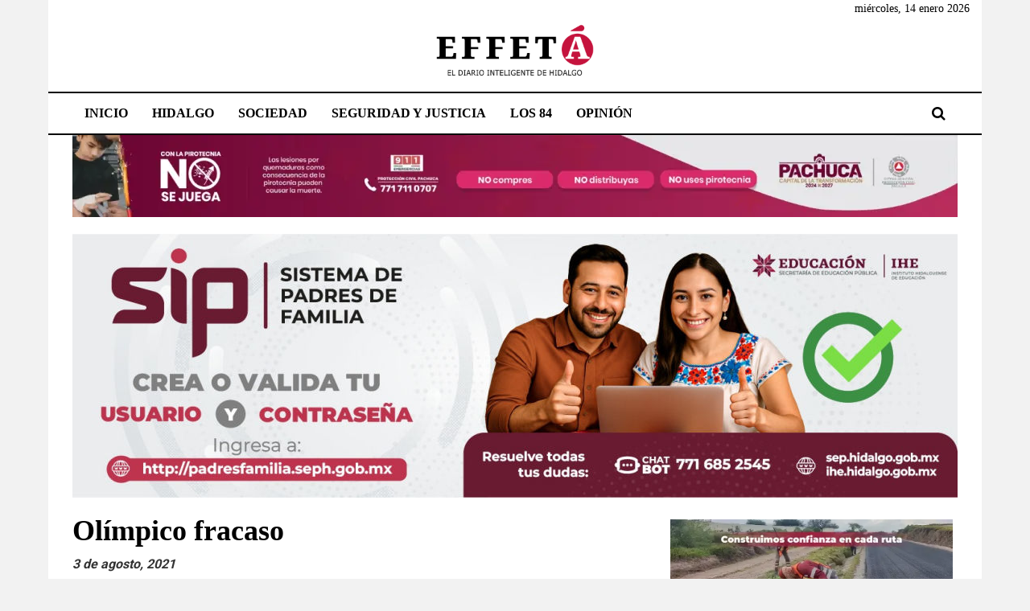

--- FILE ---
content_type: text/html; charset=UTF-8
request_url: https://www.effeta.info/olimpico-fracaso/
body_size: 27641
content:
<!DOCTYPE html>
<html lang="es">
<head>
	<meta charset="UTF-8">
	<meta name="viewport" content="width=device-width, initial-scale=1">
	<link rel="profile" href="https://gmpg.org/xfn/11">

	<meta name='robots' content='index, follow, max-image-preview:large, max-snippet:-1, max-video-preview:-1' />

	<!-- This site is optimized with the Yoast SEO plugin v26.7 - https://yoast.com/wordpress/plugins/seo/ -->
	<title>Olímpico fracaso</title>
	<meta name="description" content="Cuando se hacen las cosas mal, es iluso pensar que los resultados serán buenos.  La Federación Mexicana de Beisbol mostró su ineptitud al truncar la" />
	<link rel="canonical" href="https://www.effeta.info/olimpico-fracaso/" />
	<meta property="og:locale" content="es_ES" />
	<meta property="og:type" content="article" />
	<meta property="og:title" content="Olímpico fracaso" />
	<meta property="og:description" content="Cuando se hacen las cosas mal, es iluso pensar que los resultados serán buenos.  La Federación Mexicana de Beisbol mostró su ineptitud al truncar la" />
	<meta property="og:url" content="https://www.effeta.info/olimpico-fracaso/" />
	<meta property="og:site_name" content="Effetá | El periódico de Hidalgo" />
	<meta property="article:publisher" content="https://www.facebook.com/effeta.info" />
	<meta property="article:published_time" content="2021-08-03T22:39:47+00:00" />
	<meta property="og:image" content="https://www.effeta.info/blog/wp-content/uploads/2021/08/IMG-20210803-WA0003-scaled.jpg" />
	<meta property="og:image:width" content="640" />
	<meta property="og:image:height" content="360" />
	<meta property="og:image:type" content="image/jpeg" />
	<meta name="author" content="JOSEANDO - Jorge Carrasco V." />
	<meta name="twitter:card" content="summary_large_image" />
	<meta name="twitter:creator" content="@effetainfo" />
	<meta name="twitter:site" content="@effetainfo" />
	<script type="application/ld+json" class="yoast-schema-graph">{"@context":"https://schema.org","@graph":[{"@type":"Article","@id":"https://www.effeta.info/olimpico-fracaso/#article","isPartOf":{"@id":"https://www.effeta.info/olimpico-fracaso/"},"author":{"name":"JOSEANDO - Jorge Carrasco V.","@id":"https://www.effeta.info/#/schema/person/f30d5d8358e79e8fc997f13f860ce309"},"headline":"Olímpico fracaso","datePublished":"2021-08-03T22:39:47+00:00","mainEntityOfPage":{"@id":"https://www.effeta.info/olimpico-fracaso/"},"wordCount":352,"publisher":{"@id":"https://www.effeta.info/#organization"},"image":{"@id":"https://www.effeta.info/olimpico-fracaso/#primaryimage"},"thumbnailUrl":"https://www.effeta.info/blog/wp-content/uploads/2021/08/IMG-20210803-WA0003-scaled.jpg","keywords":["Beisbol","Benjamín Gil","Federación Mexicana de Beisbol","Israel","Japón","Juan Gabriel Castro","Juegos Olímpicos","Liga Mexicana de Beisbol","República Dominicana","Serie del Caribe","Tokio 2020"],"articleSection":["JOSEANDO"],"inLanguage":"es"},{"@type":"WebPage","@id":"https://www.effeta.info/olimpico-fracaso/","url":"https://www.effeta.info/olimpico-fracaso/","name":"Olímpico fracaso","isPartOf":{"@id":"https://www.effeta.info/#website"},"primaryImageOfPage":{"@id":"https://www.effeta.info/olimpico-fracaso/#primaryimage"},"image":{"@id":"https://www.effeta.info/olimpico-fracaso/#primaryimage"},"thumbnailUrl":"https://www.effeta.info/blog/wp-content/uploads/2021/08/IMG-20210803-WA0003-scaled.jpg","datePublished":"2021-08-03T22:39:47+00:00","description":"Cuando se hacen las cosas mal, es iluso pensar que los resultados serán buenos.  La Federación Mexicana de Beisbol mostró su ineptitud al truncar la","breadcrumb":{"@id":"https://www.effeta.info/olimpico-fracaso/#breadcrumb"},"inLanguage":"es","potentialAction":[{"@type":"ReadAction","target":["https://www.effeta.info/olimpico-fracaso/"]}]},{"@type":"ImageObject","inLanguage":"es","@id":"https://www.effeta.info/olimpico-fracaso/#primaryimage","url":"https://www.effeta.info/blog/wp-content/uploads/2021/08/IMG-20210803-WA0003-scaled.jpg","contentUrl":"https://www.effeta.info/blog/wp-content/uploads/2021/08/IMG-20210803-WA0003-scaled.jpg","width":640,"height":360},{"@type":"BreadcrumbList","@id":"https://www.effeta.info/olimpico-fracaso/#breadcrumb","itemListElement":[{"@type":"ListItem","position":1,"name":"*Opinión","item":"https://www.effeta.info/category/opinion/"},{"@type":"ListItem","position":2,"name":"JOSEANDO","item":"https://www.effeta.info/category/opinion/joseando/"},{"@type":"ListItem","position":3,"name":"Beisbol"}]},{"@type":"WebSite","@id":"https://www.effeta.info/#website","url":"https://www.effeta.info/","name":"Effetá | El periódico de Hidalgo","description":"Las noticias más importantes del estado, verificadas y al instante, así como un análisis serio y responsable de las mismas.","publisher":{"@id":"https://www.effeta.info/#organization"},"potentialAction":[{"@type":"SearchAction","target":{"@type":"EntryPoint","urlTemplate":"https://www.effeta.info/?s={search_term_string}"},"query-input":{"@type":"PropertyValueSpecification","valueRequired":true,"valueName":"search_term_string"}}],"inLanguage":"es"},{"@type":"Organization","@id":"https://www.effeta.info/#organization","name":"Effetá | El periódico de Hidalgo","url":"https://www.effeta.info/","logo":{"@type":"ImageObject","inLanguage":"es","@id":"https://www.effeta.info/#/schema/logo/image/","url":"https://www.effeta.info/blog/wp-content/uploads/2023/03/logo-cabezal-marzo.png","contentUrl":"https://www.effeta.info/blog/wp-content/uploads/2023/03/logo-cabezal-marzo.png","width":450,"height":108,"caption":"Effetá | El periódico de Hidalgo"},"image":{"@id":"https://www.effeta.info/#/schema/logo/image/"},"sameAs":["https://www.facebook.com/effeta.info","https://x.com/effetainfo","https://www.instagram.com/effeta","https://www.youtube.com/channel/UCFNsxR7U5j8_qukL9ATGaBw"]},{"@type":"Person","@id":"https://www.effeta.info/#/schema/person/f30d5d8358e79e8fc997f13f860ce309","name":"JOSEANDO - Jorge Carrasco V.","image":{"@type":"ImageObject","inLanguage":"es","@id":"https://www.effeta.info/#/schema/person/image/","url":"https://www.effeta.info/blog/wp-content/uploads/2023/01/joseando-96x96.jpg","contentUrl":"https://www.effeta.info/blog/wp-content/uploads/2023/01/joseando-96x96.jpg","caption":"JOSEANDO - Jorge Carrasco V."},"description":"Egresado de la Facultad de Ciencias Políticas de la UNAM. Periodista activo desde 1981 en diversos medios. Especialista en temas internacionales, deportes y espectáculos. Autor de biografías sobre Pedro Infante y Joaquín Pardavé de Editorial Tomo.","url":"https://www.effeta.info/author/jorge-carrasco/"}]}</script>
	<!-- / Yoast SEO plugin. -->


<link rel='dns-prefetch' href='//www.googletagmanager.com' />
<link rel='dns-prefetch' href='//fonts.googleapis.com' />
<link rel="alternate" type="application/rss+xml" title="Effetá | El periódico de Hidalgo &raquo; Feed" href="https://www.effeta.info/feed/" />
<link rel="alternate" type="application/rss+xml" title="Effetá | El periódico de Hidalgo &raquo; Feed de los comentarios" href="https://www.effeta.info/comments/feed/" />
<link rel="alternate" title="oEmbed (JSON)" type="application/json+oembed" href="https://www.effeta.info/wp-json/oembed/1.0/embed?url=https%3A%2F%2Fwww.effeta.info%2Folimpico-fracaso%2F" />
<link rel="alternate" title="oEmbed (XML)" type="text/xml+oembed" href="https://www.effeta.info/wp-json/oembed/1.0/embed?url=https%3A%2F%2Fwww.effeta.info%2Folimpico-fracaso%2F&#038;format=xml" />
<!-- www.effeta.info is managing ads with Advanced Ads 2.0.16 – https://wpadvancedads.com/ --><script id="effet-ready">
			window.advanced_ads_ready=function(e,a){a=a||"complete";var d=function(e){return"interactive"===a?"loading"!==e:"complete"===e};d(document.readyState)?e():document.addEventListener("readystatechange",(function(a){d(a.target.readyState)&&e()}),{once:"interactive"===a})},window.advanced_ads_ready_queue=window.advanced_ads_ready_queue||[];		</script>
		<style id='wp-img-auto-sizes-contain-inline-css' type='text/css'>
img:is([sizes=auto i],[sizes^="auto," i]){contain-intrinsic-size:3000px 1500px}
/*# sourceURL=wp-img-auto-sizes-contain-inline-css */
</style>
<style id='wp-emoji-styles-inline-css' type='text/css'>

	img.wp-smiley, img.emoji {
		display: inline !important;
		border: none !important;
		box-shadow: none !important;
		height: 1em !important;
		width: 1em !important;
		margin: 0 0.07em !important;
		vertical-align: -0.1em !important;
		background: none !important;
		padding: 0 !important;
	}
/*# sourceURL=wp-emoji-styles-inline-css */
</style>
<style id='wp-block-library-inline-css' type='text/css'>
:root{--wp-block-synced-color:#7a00df;--wp-block-synced-color--rgb:122,0,223;--wp-bound-block-color:var(--wp-block-synced-color);--wp-editor-canvas-background:#ddd;--wp-admin-theme-color:#007cba;--wp-admin-theme-color--rgb:0,124,186;--wp-admin-theme-color-darker-10:#006ba1;--wp-admin-theme-color-darker-10--rgb:0,107,160.5;--wp-admin-theme-color-darker-20:#005a87;--wp-admin-theme-color-darker-20--rgb:0,90,135;--wp-admin-border-width-focus:2px}@media (min-resolution:192dpi){:root{--wp-admin-border-width-focus:1.5px}}.wp-element-button{cursor:pointer}:root .has-very-light-gray-background-color{background-color:#eee}:root .has-very-dark-gray-background-color{background-color:#313131}:root .has-very-light-gray-color{color:#eee}:root .has-very-dark-gray-color{color:#313131}:root .has-vivid-green-cyan-to-vivid-cyan-blue-gradient-background{background:linear-gradient(135deg,#00d084,#0693e3)}:root .has-purple-crush-gradient-background{background:linear-gradient(135deg,#34e2e4,#4721fb 50%,#ab1dfe)}:root .has-hazy-dawn-gradient-background{background:linear-gradient(135deg,#faaca8,#dad0ec)}:root .has-subdued-olive-gradient-background{background:linear-gradient(135deg,#fafae1,#67a671)}:root .has-atomic-cream-gradient-background{background:linear-gradient(135deg,#fdd79a,#004a59)}:root .has-nightshade-gradient-background{background:linear-gradient(135deg,#330968,#31cdcf)}:root .has-midnight-gradient-background{background:linear-gradient(135deg,#020381,#2874fc)}:root{--wp--preset--font-size--normal:16px;--wp--preset--font-size--huge:42px}.has-regular-font-size{font-size:1em}.has-larger-font-size{font-size:2.625em}.has-normal-font-size{font-size:var(--wp--preset--font-size--normal)}.has-huge-font-size{font-size:var(--wp--preset--font-size--huge)}.has-text-align-center{text-align:center}.has-text-align-left{text-align:left}.has-text-align-right{text-align:right}.has-fit-text{white-space:nowrap!important}#end-resizable-editor-section{display:none}.aligncenter{clear:both}.items-justified-left{justify-content:flex-start}.items-justified-center{justify-content:center}.items-justified-right{justify-content:flex-end}.items-justified-space-between{justify-content:space-between}.screen-reader-text{border:0;clip-path:inset(50%);height:1px;margin:-1px;overflow:hidden;padding:0;position:absolute;width:1px;word-wrap:normal!important}.screen-reader-text:focus{background-color:#ddd;clip-path:none;color:#444;display:block;font-size:1em;height:auto;left:5px;line-height:normal;padding:15px 23px 14px;text-decoration:none;top:5px;width:auto;z-index:100000}html :where(.has-border-color){border-style:solid}html :where([style*=border-top-color]){border-top-style:solid}html :where([style*=border-right-color]){border-right-style:solid}html :where([style*=border-bottom-color]){border-bottom-style:solid}html :where([style*=border-left-color]){border-left-style:solid}html :where([style*=border-width]){border-style:solid}html :where([style*=border-top-width]){border-top-style:solid}html :where([style*=border-right-width]){border-right-style:solid}html :where([style*=border-bottom-width]){border-bottom-style:solid}html :where([style*=border-left-width]){border-left-style:solid}html :where(img[class*=wp-image-]){height:auto;max-width:100%}:where(figure){margin:0 0 1em}html :where(.is-position-sticky){--wp-admin--admin-bar--position-offset:var(--wp-admin--admin-bar--height,0px)}@media screen and (max-width:600px){html :where(.is-position-sticky){--wp-admin--admin-bar--position-offset:0px}}

/*# sourceURL=wp-block-library-inline-css */
</style><style id='global-styles-inline-css' type='text/css'>
:root{--wp--preset--aspect-ratio--square: 1;--wp--preset--aspect-ratio--4-3: 4/3;--wp--preset--aspect-ratio--3-4: 3/4;--wp--preset--aspect-ratio--3-2: 3/2;--wp--preset--aspect-ratio--2-3: 2/3;--wp--preset--aspect-ratio--16-9: 16/9;--wp--preset--aspect-ratio--9-16: 9/16;--wp--preset--color--black: #000000;--wp--preset--color--cyan-bluish-gray: #abb8c3;--wp--preset--color--white: #ffffff;--wp--preset--color--pale-pink: #f78da7;--wp--preset--color--vivid-red: #cf2e2e;--wp--preset--color--luminous-vivid-orange: #ff6900;--wp--preset--color--luminous-vivid-amber: #fcb900;--wp--preset--color--light-green-cyan: #7bdcb5;--wp--preset--color--vivid-green-cyan: #00d084;--wp--preset--color--pale-cyan-blue: #8ed1fc;--wp--preset--color--vivid-cyan-blue: #0693e3;--wp--preset--color--vivid-purple: #9b51e0;--wp--preset--gradient--vivid-cyan-blue-to-vivid-purple: linear-gradient(135deg,rgb(6,147,227) 0%,rgb(155,81,224) 100%);--wp--preset--gradient--light-green-cyan-to-vivid-green-cyan: linear-gradient(135deg,rgb(122,220,180) 0%,rgb(0,208,130) 100%);--wp--preset--gradient--luminous-vivid-amber-to-luminous-vivid-orange: linear-gradient(135deg,rgb(252,185,0) 0%,rgb(255,105,0) 100%);--wp--preset--gradient--luminous-vivid-orange-to-vivid-red: linear-gradient(135deg,rgb(255,105,0) 0%,rgb(207,46,46) 100%);--wp--preset--gradient--very-light-gray-to-cyan-bluish-gray: linear-gradient(135deg,rgb(238,238,238) 0%,rgb(169,184,195) 100%);--wp--preset--gradient--cool-to-warm-spectrum: linear-gradient(135deg,rgb(74,234,220) 0%,rgb(151,120,209) 20%,rgb(207,42,186) 40%,rgb(238,44,130) 60%,rgb(251,105,98) 80%,rgb(254,248,76) 100%);--wp--preset--gradient--blush-light-purple: linear-gradient(135deg,rgb(255,206,236) 0%,rgb(152,150,240) 100%);--wp--preset--gradient--blush-bordeaux: linear-gradient(135deg,rgb(254,205,165) 0%,rgb(254,45,45) 50%,rgb(107,0,62) 100%);--wp--preset--gradient--luminous-dusk: linear-gradient(135deg,rgb(255,203,112) 0%,rgb(199,81,192) 50%,rgb(65,88,208) 100%);--wp--preset--gradient--pale-ocean: linear-gradient(135deg,rgb(255,245,203) 0%,rgb(182,227,212) 50%,rgb(51,167,181) 100%);--wp--preset--gradient--electric-grass: linear-gradient(135deg,rgb(202,248,128) 0%,rgb(113,206,126) 100%);--wp--preset--gradient--midnight: linear-gradient(135deg,rgb(2,3,129) 0%,rgb(40,116,252) 100%);--wp--preset--font-size--small: 13px;--wp--preset--font-size--medium: 20px;--wp--preset--font-size--large: 36px;--wp--preset--font-size--x-large: 42px;--wp--preset--spacing--20: 0.44rem;--wp--preset--spacing--30: 0.67rem;--wp--preset--spacing--40: 1rem;--wp--preset--spacing--50: 1.5rem;--wp--preset--spacing--60: 2.25rem;--wp--preset--spacing--70: 3.38rem;--wp--preset--spacing--80: 5.06rem;--wp--preset--shadow--natural: 6px 6px 9px rgba(0, 0, 0, 0.2);--wp--preset--shadow--deep: 12px 12px 50px rgba(0, 0, 0, 0.4);--wp--preset--shadow--sharp: 6px 6px 0px rgba(0, 0, 0, 0.2);--wp--preset--shadow--outlined: 6px 6px 0px -3px rgb(255, 255, 255), 6px 6px rgb(0, 0, 0);--wp--preset--shadow--crisp: 6px 6px 0px rgb(0, 0, 0);}:where(.is-layout-flex){gap: 0.5em;}:where(.is-layout-grid){gap: 0.5em;}body .is-layout-flex{display: flex;}.is-layout-flex{flex-wrap: wrap;align-items: center;}.is-layout-flex > :is(*, div){margin: 0;}body .is-layout-grid{display: grid;}.is-layout-grid > :is(*, div){margin: 0;}:where(.wp-block-columns.is-layout-flex){gap: 2em;}:where(.wp-block-columns.is-layout-grid){gap: 2em;}:where(.wp-block-post-template.is-layout-flex){gap: 1.25em;}:where(.wp-block-post-template.is-layout-grid){gap: 1.25em;}.has-black-color{color: var(--wp--preset--color--black) !important;}.has-cyan-bluish-gray-color{color: var(--wp--preset--color--cyan-bluish-gray) !important;}.has-white-color{color: var(--wp--preset--color--white) !important;}.has-pale-pink-color{color: var(--wp--preset--color--pale-pink) !important;}.has-vivid-red-color{color: var(--wp--preset--color--vivid-red) !important;}.has-luminous-vivid-orange-color{color: var(--wp--preset--color--luminous-vivid-orange) !important;}.has-luminous-vivid-amber-color{color: var(--wp--preset--color--luminous-vivid-amber) !important;}.has-light-green-cyan-color{color: var(--wp--preset--color--light-green-cyan) !important;}.has-vivid-green-cyan-color{color: var(--wp--preset--color--vivid-green-cyan) !important;}.has-pale-cyan-blue-color{color: var(--wp--preset--color--pale-cyan-blue) !important;}.has-vivid-cyan-blue-color{color: var(--wp--preset--color--vivid-cyan-blue) !important;}.has-vivid-purple-color{color: var(--wp--preset--color--vivid-purple) !important;}.has-black-background-color{background-color: var(--wp--preset--color--black) !important;}.has-cyan-bluish-gray-background-color{background-color: var(--wp--preset--color--cyan-bluish-gray) !important;}.has-white-background-color{background-color: var(--wp--preset--color--white) !important;}.has-pale-pink-background-color{background-color: var(--wp--preset--color--pale-pink) !important;}.has-vivid-red-background-color{background-color: var(--wp--preset--color--vivid-red) !important;}.has-luminous-vivid-orange-background-color{background-color: var(--wp--preset--color--luminous-vivid-orange) !important;}.has-luminous-vivid-amber-background-color{background-color: var(--wp--preset--color--luminous-vivid-amber) !important;}.has-light-green-cyan-background-color{background-color: var(--wp--preset--color--light-green-cyan) !important;}.has-vivid-green-cyan-background-color{background-color: var(--wp--preset--color--vivid-green-cyan) !important;}.has-pale-cyan-blue-background-color{background-color: var(--wp--preset--color--pale-cyan-blue) !important;}.has-vivid-cyan-blue-background-color{background-color: var(--wp--preset--color--vivid-cyan-blue) !important;}.has-vivid-purple-background-color{background-color: var(--wp--preset--color--vivid-purple) !important;}.has-black-border-color{border-color: var(--wp--preset--color--black) !important;}.has-cyan-bluish-gray-border-color{border-color: var(--wp--preset--color--cyan-bluish-gray) !important;}.has-white-border-color{border-color: var(--wp--preset--color--white) !important;}.has-pale-pink-border-color{border-color: var(--wp--preset--color--pale-pink) !important;}.has-vivid-red-border-color{border-color: var(--wp--preset--color--vivid-red) !important;}.has-luminous-vivid-orange-border-color{border-color: var(--wp--preset--color--luminous-vivid-orange) !important;}.has-luminous-vivid-amber-border-color{border-color: var(--wp--preset--color--luminous-vivid-amber) !important;}.has-light-green-cyan-border-color{border-color: var(--wp--preset--color--light-green-cyan) !important;}.has-vivid-green-cyan-border-color{border-color: var(--wp--preset--color--vivid-green-cyan) !important;}.has-pale-cyan-blue-border-color{border-color: var(--wp--preset--color--pale-cyan-blue) !important;}.has-vivid-cyan-blue-border-color{border-color: var(--wp--preset--color--vivid-cyan-blue) !important;}.has-vivid-purple-border-color{border-color: var(--wp--preset--color--vivid-purple) !important;}.has-vivid-cyan-blue-to-vivid-purple-gradient-background{background: var(--wp--preset--gradient--vivid-cyan-blue-to-vivid-purple) !important;}.has-light-green-cyan-to-vivid-green-cyan-gradient-background{background: var(--wp--preset--gradient--light-green-cyan-to-vivid-green-cyan) !important;}.has-luminous-vivid-amber-to-luminous-vivid-orange-gradient-background{background: var(--wp--preset--gradient--luminous-vivid-amber-to-luminous-vivid-orange) !important;}.has-luminous-vivid-orange-to-vivid-red-gradient-background{background: var(--wp--preset--gradient--luminous-vivid-orange-to-vivid-red) !important;}.has-very-light-gray-to-cyan-bluish-gray-gradient-background{background: var(--wp--preset--gradient--very-light-gray-to-cyan-bluish-gray) !important;}.has-cool-to-warm-spectrum-gradient-background{background: var(--wp--preset--gradient--cool-to-warm-spectrum) !important;}.has-blush-light-purple-gradient-background{background: var(--wp--preset--gradient--blush-light-purple) !important;}.has-blush-bordeaux-gradient-background{background: var(--wp--preset--gradient--blush-bordeaux) !important;}.has-luminous-dusk-gradient-background{background: var(--wp--preset--gradient--luminous-dusk) !important;}.has-pale-ocean-gradient-background{background: var(--wp--preset--gradient--pale-ocean) !important;}.has-electric-grass-gradient-background{background: var(--wp--preset--gradient--electric-grass) !important;}.has-midnight-gradient-background{background: var(--wp--preset--gradient--midnight) !important;}.has-small-font-size{font-size: var(--wp--preset--font-size--small) !important;}.has-medium-font-size{font-size: var(--wp--preset--font-size--medium) !important;}.has-large-font-size{font-size: var(--wp--preset--font-size--large) !important;}.has-x-large-font-size{font-size: var(--wp--preset--font-size--x-large) !important;}
/*# sourceURL=global-styles-inline-css */
</style>

<style id='classic-theme-styles-inline-css' type='text/css'>
/*! This file is auto-generated */
.wp-block-button__link{color:#fff;background-color:#32373c;border-radius:9999px;box-shadow:none;text-decoration:none;padding:calc(.667em + 2px) calc(1.333em + 2px);font-size:1.125em}.wp-block-file__button{background:#32373c;color:#fff;text-decoration:none}
/*# sourceURL=/wp-includes/css/classic-themes.min.css */
</style>
<link rel='stylesheet' id='contact-form-7-css' href='https://www.effeta.info/blog/wp-content/plugins/contact-form-7/includes/css/styles.css?ver=6.1.4' type='text/css' media='all' />
<link rel='stylesheet' id='widgetopts-styles-css' href='https://www.effeta.info/blog/wp-content/plugins/widget-options/assets/css/widget-options.css?ver=4.1.3' type='text/css' media='all' />
<link rel='stylesheet' id='ivory-search-styles-css' href='https://www.effeta.info/blog/wp-content/plugins/add-search-to-menu/public/css/ivory-search.min.css?ver=5.5.13' type='text/css' media='all' />
<link rel='stylesheet' id='wp-biographia-bio-css' href='https://www.effeta.info/blog/wp-content/plugins/wp-biographia/public/css/wp-biographia.min.css?ver=6.9' type='text/css' media='all' />
<link rel='stylesheet' id='colornews-google-fonts-css' href='//fonts.googleapis.com/css?family=Roboto%3A400%2C300%2C700%2C900&#038;subset=latin%2Clatin-ext&#038;display=swap' type='text/css' media='all' />
<link rel='stylesheet' id='colornews-style-css' href='https://www.effeta.info/blog/wp-content/themes/colornews/style.css?ver=6.9' type='text/css' media='all' />
<link rel='stylesheet' id='colornews-fontawesome-css' href='https://www.effeta.info/blog/wp-content/themes/colornews/font-awesome/css/font-awesome.min.css?ver=4.4.0' type='text/css' media='all' />
<link rel='stylesheet' id='recent-posts-widget-with-thumbnails-public-style-css' href='https://www.effeta.info/blog/wp-content/plugins/recent-posts-widget-with-thumbnails/public.css?ver=7.1.1' type='text/css' media='all' />
<link rel='stylesheet' id='wpzoom-social-icons-socicon-css' href='https://www.effeta.info/blog/wp-content/plugins/social-icons-widget-by-wpzoom/assets/css/wpzoom-socicon.css?ver=1764852303' type='text/css' media='all' />
<link rel='stylesheet' id='wpzoom-social-icons-genericons-css' href='https://www.effeta.info/blog/wp-content/plugins/social-icons-widget-by-wpzoom/assets/css/genericons.css?ver=1764852303' type='text/css' media='all' />
<link rel='stylesheet' id='wpzoom-social-icons-academicons-css' href='https://www.effeta.info/blog/wp-content/plugins/social-icons-widget-by-wpzoom/assets/css/academicons.min.css?ver=1764852303' type='text/css' media='all' />
<link rel='stylesheet' id='wpzoom-social-icons-font-awesome-3-css' href='https://www.effeta.info/blog/wp-content/plugins/social-icons-widget-by-wpzoom/assets/css/font-awesome-3.min.css?ver=1764852303' type='text/css' media='all' />
<link rel='stylesheet' id='dashicons-css' href='https://www.effeta.info/blog/wp-includes/css/dashicons.min.css?ver=6.9' type='text/css' media='all' />
<link rel='stylesheet' id='wpzoom-social-icons-styles-css' href='https://www.effeta.info/blog/wp-content/plugins/social-icons-widget-by-wpzoom/assets/css/wpzoom-social-icons-styles.css?ver=1764852303' type='text/css' media='all' />
<link rel='stylesheet' id='heateor_sss_frontend_css-css' href='https://www.effeta.info/blog/wp-content/plugins/sassy-social-share/public/css/sassy-social-share-public.css?ver=3.3.79' type='text/css' media='all' />
<style id='heateor_sss_frontend_css-inline-css' type='text/css'>
.heateor_sss_button_instagram span.heateor_sss_svg,a.heateor_sss_instagram span.heateor_sss_svg{background:radial-gradient(circle at 30% 107%,#fdf497 0,#fdf497 5%,#fd5949 45%,#d6249f 60%,#285aeb 90%)}div.heateor_sss_horizontal_sharing a.heateor_sss_button_instagram span{background:#000000!important;}div.heateor_sss_standard_follow_icons_container a.heateor_sss_button_instagram span{background:#000000}.heateor_sss_horizontal_sharing .heateor_sss_svg,.heateor_sss_standard_follow_icons_container .heateor_sss_svg{background-color:#000000!important;background:#000000!important;color:#fff;border-width:0px;border-style:solid;border-color:transparent}.heateor_sss_horizontal_sharing .heateorSssTCBackground{color:#666}.heateor_sss_horizontal_sharing span.heateor_sss_svg:hover,.heateor_sss_standard_follow_icons_container span.heateor_sss_svg:hover{border-color:transparent;}.heateor_sss_vertical_sharing span.heateor_sss_svg,.heateor_sss_floating_follow_icons_container span.heateor_sss_svg{color:#fff;border-width:0px;border-style:solid;border-color:transparent;}.heateor_sss_vertical_sharing .heateorSssTCBackground{color:#666;}.heateor_sss_vertical_sharing span.heateor_sss_svg:hover,.heateor_sss_floating_follow_icons_container span.heateor_sss_svg:hover{border-color:transparent;}@media screen and (max-width:783px) {.heateor_sss_vertical_sharing{display:none!important}}div.heateor_sss_sharing_title{text-align:center}div.heateor_sss_sharing_ul{width:100%;text-align:center;}div.heateor_sss_horizontal_sharing div.heateor_sss_sharing_ul a{float:none!important;display:inline-block;}
/*# sourceURL=heateor_sss_frontend_css-inline-css */
</style>
<link rel='preload' as='font'  id='wpzoom-social-icons-font-academicons-woff2-css' href='https://www.effeta.info/blog/wp-content/plugins/social-icons-widget-by-wpzoom/assets/font/academicons.woff2?v=1.9.2'  type='font/woff2' crossorigin />
<link rel='preload' as='font'  id='wpzoom-social-icons-font-fontawesome-3-woff2-css' href='https://www.effeta.info/blog/wp-content/plugins/social-icons-widget-by-wpzoom/assets/font/fontawesome-webfont.woff2?v=4.7.0'  type='font/woff2' crossorigin />
<link rel='preload' as='font'  id='wpzoom-social-icons-font-genericons-woff-css' href='https://www.effeta.info/blog/wp-content/plugins/social-icons-widget-by-wpzoom/assets/font/Genericons.woff'  type='font/woff' crossorigin />
<link rel='preload' as='font'  id='wpzoom-social-icons-font-socicon-woff2-css' href='https://www.effeta.info/blog/wp-content/plugins/social-icons-widget-by-wpzoom/assets/font/socicon.woff2?v=4.5.3'  type='font/woff2' crossorigin />
<script type="text/javascript" src="https://www.effeta.info/blog/wp-includes/js/jquery/jquery.min.js?ver=3.7.1" id="jquery-core-js"></script>
<script type="text/javascript" src="https://www.effeta.info/blog/wp-includes/js/jquery/jquery-migrate.min.js?ver=3.4.1" id="jquery-migrate-js"></script>
<script type="text/javascript" id="analytify-events-tracking-js-extra">
/* <![CDATA[ */
var analytify_events_tracking = {"ajaxurl":"https://www.effeta.info/blog/wp-admin/admin-ajax.php","tracking_mode":"gtag","ga_mode":"ga4","tracking_code":"G-Y9P14Z72BD","is_track_user":"1","root_domain":"effeta.info","affiliate_link":"","download_extension":"zip|mp3*|mpe*g|pdf|docx*|pptx*|xlsx*|rar*","anchor_tracking":""};
//# sourceURL=analytify-events-tracking-js-extra
/* ]]> */
</script>
<script type="text/javascript" src="https://www.effeta.info/blog/wp-content/plugins/wp-analytify-pro/inc/modules/events-tracking/assets/js/analytify-events-tracking.min.js?ver=6.0.0" id="analytify-events-tracking-js"></script>

<!-- Fragmento de código de la etiqueta de Google (gtag.js) añadida por Site Kit -->
<!-- Fragmento de código de Google Analytics añadido por Site Kit -->
<script type="text/javascript" src="https://www.googletagmanager.com/gtag/js?id=G-Y9P14Z72BD" id="google_gtagjs-js" async></script>
<script type="text/javascript" id="google_gtagjs-js-after">
/* <![CDATA[ */
window.dataLayer = window.dataLayer || [];function gtag(){dataLayer.push(arguments);}
gtag("set","linker",{"domains":["www.effeta.info"]});
gtag("js", new Date());
gtag("set", "developer_id.dZTNiMT", true);
gtag("config", "G-Y9P14Z72BD");
//# sourceURL=google_gtagjs-js-after
/* ]]> */
</script>
<link rel="https://api.w.org/" href="https://www.effeta.info/wp-json/" /><link rel="alternate" title="JSON" type="application/json" href="https://www.effeta.info/wp-json/wp/v2/posts/102860" /><link rel="EditURI" type="application/rsd+xml" title="RSD" href="https://www.effeta.info/blog/xmlrpc.php?rsd" />
<meta name="generator" content="WordPress 6.9" />
<link rel='shortlink' href='https://www.effeta.info/?p=102860' />
<meta name="generator" content="Site Kit by Google 1.170.0" /><!-- que este código es añadido por Analytify (7.1.3) https://analytify.io/ !-->
			<script async src="https://www.googletagmanager.com/gtag/js?id=G-Y9P14Z72BD"></script>
			<script>
			window.dataLayer = window.dataLayer || [];
			function gtag(){dataLayer.push(arguments);}
			gtag('js', new Date());

			const configuration = {"anonymize_ip":"false","forceSSL":"false","allow_display_features":"false","debug_mode":true};
			const gaID = 'G-Y9P14Z72BD';

			
			gtag('config', gaID, configuration);

			
			</script>

			<!-- que este código es añadido por Analytify (7.1.3) !--><style type="text/css" id="custom-background-css">
body.custom-background { background-color: #f2f2f2; }
</style>
	<link rel="icon" href="https://www.effeta.info/blog/wp-content/uploads/2022/12/cropped-favicon-32x32.png" sizes="32x32" />
<link rel="icon" href="https://www.effeta.info/blog/wp-content/uploads/2022/12/cropped-favicon-192x192.png" sizes="192x192" />
<link rel="apple-touch-icon" href="https://www.effeta.info/blog/wp-content/uploads/2022/12/cropped-favicon-180x180.png" />
<meta name="msapplication-TileImage" content="https://www.effeta.info/blog/wp-content/uploads/2022/12/cropped-favicon-270x270.png" />
<!-- Effetá | El periódico de Hidalgo Internal Styles -->		<style type="text/css"> .home-slider-wrapper .slider-btn a:hover,.random-hover-link a:hover{background:#cf0e3e;border:1px solid #cf0e3e}#site-navigation ul>li.current-menu-ancestor,#site-navigation ul>li.current-menu-item,#site-navigation ul>li.current-menu-parent,#site-navigation ul>li:hover,.block-title,.bottom-header-wrapper .home-icon a:hover,.home .bottom-header-wrapper .home-icon a,.breaking-news-title,.bttn:hover,.carousel-slider-wrapper .bx-controls a,.cat-links a,.category-menu,.category-menu ul.sub-menu,.category-toggle-block,.error,.home-slider .bx-pager a.active,.home-slider .bx-pager a:hover,.navigation .nav-links a:hover,.post .more-link:hover,.random-hover-link a:hover,.search-box,.search-icon:hover,.share-wrap:hover,button,input[type=button]:hover,input[type=reset]:hover,input[type=submit]:hover{background:#cf0e3e}a{color:#cf0e3e}.entry-footer a:hover{color:#cf0e3e}#bottom-footer .copy-right a:hover,#top-footer .widget a:hover,#top-footer .widget a:hover:before,#top-footer .widget li:hover:before,.below-entry-meta span:hover a,.below-entry-meta span:hover i,.caption-title a:hover,.comment .comment-reply-link:hover,.entry-btn a:hover,.entry-title a:hover,.num-404,.tag-cloud-wrap a:hover,.top-menu-wrap ul li.current-menu-ancestor>a,.top-menu-wrap ul li.current-menu-item>a,.top-menu-wrap ul li.current-menu-parent>a,.top-menu-wrap ul li:hover>a,.widget a:hover,.widget a:hover::before{color:#cf0e3e}#top-footer .block-title{border-bottom:1px solid #cf0e3e}#site-navigation .menu-toggle:hover,.sub-toggle{background:#cf0e3e}.colornews_random_post .random-hover-link a:hover{background:#cf0e3e none repeat scroll 0 0;border:1px solid #cf0e3e}#site-title a:hover{color:#cf0e3e}a#scroll-up i{color:#cf0e3e}.page-header .page-title{border-bottom:3px solid #cf0e3e;color:#cf0e3e}@media (max-width: 768px) {    #site-navigation ul > li:hover > a, #site-navigation ul > li.current-menu-item > a,#site-navigation ul > li.current-menu-ancestor > a,#site-navigation ul > li.current-menu-parent > a {background:#cf0e3e}}</style>		<style type="text/css" id="wp-custom-css">
			body {
	font-family: Verdana!important;
	    color: #000000;
	font-weight: 400!important;
}
.byline2 {
    display: inline;
	font-family: Verdana;
	font-size: 11;
}
h1.entry-title, h2.entry-title {
		font-family: Verdana;
    color: #000000;
    font-weight: 700;
    margin-bottom: 0;
    padding-bottom: 0;
    font-size: 36px;
	  text-transform: initial; 
} 

article.post.hentry h1.entry-title, article.post.hentry h2.entry-title {
    line-height: 40px;
}
.page-content, .entry-content, .entry-summary {
    margin: 15px 0 0;
    font-size: 11;
}
.logo {
    float: none;
    text-align: center;
    line-height: 6;
    position: relative;
	  max-height: 60px;
}
.logo img {
	max-width: 300px;
}
.mob-standard-logo {
    width: 250px!important;
}
.following-post .article-content {
    padding-top: 0px;
}
.middle-header-wrapper {
    padding: 0 0;
}
.img2 {
    height: auto;
    max-width: 380px;
    vertical-align: middle;
}
.img3 {
    height: auto;
    max-width: 100%;
	  min-width: 100%;
    vertical-align: middle;
}
   input[type="text"], input[type="email"], input[type="url"], input[type="password"], input[type="search"] {
    color: #666;
    border: 1px solid #ccc;
    height: 36px;
    width: 80%;
    -webkit-appearance: none;
} 
.widget {
    border: 1px solid rgba(0, 0, 0, 0); !important
    padding: 20px;
	margin-bottom: 0px;
}
.tg-block-wrapper {
    border: 1px solid rgba(0, 0, 0, 0.1);
    padding: 20px;
    margin-bottom: 0px;
}
.tg-block-wrapper, .widget {
    padding: 5px;
    margin-bottom: 0px;
}
#main {
    padding: 0px 0 0;
}
.first-post figure {
    position: relative;
    float: left;
    margin-right: 0px;
	  margin-bottom: 10px;
    min-width: 100%;
}

.featured-post-wrapper .first-post .entry-title {
    margin: 15px 0;
    display: inline;
	font-weight: bold;
	font-family: Verdana;
}
.first-post .entry-title {
    font-size: 20px;
}
.following-post .entry-title {
    margin-bottom: 0;
    display: inline;
    font-size: 16px;
		font-weight: bold;
		font-family: Verdana;
}
.yrc-item-title {
    font-size: 0.8em;
    line-height: 1.25em;
    overflow: hidden;
}
.tg-column-3 {
    width: 48%;
    margin-left: 2%;
    float: right;
}
.entry-title2 {
    margin-bottom: 0;
    display: inline;
    font-size: 20px;
		font-family: Verdana;
  	color: #000000;
}
.first-post .entry-title2 {
    font-size: 20px;
}
a {
    color: #000000;
}
.following-post .entry-content2 {
    font-size: 14px;
    line-height: 18px;
    margin-top: 5px;
}
.bannerhead {
    max-width: 100%;
	    padding: 0px;
}
.avatar {
    border-radius: 50%;
    float: left;
    padding-right: 10px;
}
.first-post .below-entry-meta span a, .first-post .below-entry-meta span i {
    font-size: 14px;
}
.byline2 {
    display: inline;
		font-family: Verdana;
    font-size: 95%;
}
.wp-embedded-content {
    max-width: 100%;
	height: 180px;
	font-family: Verdana;
}
p.wp-embed-ok {
    font-size: 16px;
    line-height: 1.1;
}
.wp-embed a {
		font-family: Verdana;
    color: #000000!important;
	    font-size: 16px!important;
}
.attachment-colornews-big-slider-thumb .size-colornews-big-slider-thumb {
	float: left;
}
.featured-image-enable .category-collection {
    top: -20px;
    left: 0;
    position: absolute;
}
.featured-image {
	margin-top: 30px;
}
.pum-overlay, html.pum-open.pum-open-overlay-disabled.pum-open-fixed .pum-container, html.pum-open.pum-open-overlay.pum-open-fixed .pum-container {
    position: fixed;
    max-width: 80%;
}
.pum-theme-85178 .pum-container, .pum-theme-lightbox .pum-container {
    padding: 5px;
    border-radius: 3px;
    border: 8px solid #000000;
    box-shadow: 0px 0px 30px 0px rgba( 2, 2, 2, 1.00 );
    background-color: rgba( 255, 255, 255, 1.00 );
}
h1.entry-title3 {
    color: #353535;
	line-height: 32px;
	  text-transform: uppercase;
    font-weight: 900;
    margin-bottom: 0;
    padding-bottom: 0;
    font-size: 38px;
} 
.category-videos .img3 {
    display: none;
}
td {
    border: 0px solid #ccc;
    padding: 0;
}
.wp-caption .wp-caption-text {
    margin: 0;
}
.fecha {
	font-size: 12px;
	color: #d2d2d2;
}
.bottom-header-wrapper {
    background: #FFFFFF none repeat scroll 0 0;
border-top: solid;
    border-bottom: solid;
	border-width: 2px;
}
#site-navigation ul > li a {
    color: #000000;
	font-weight: bold
}
#site-navigation ul.sub-menu, #site-navigation ul.children {
    background: #FFFFFF none repeat scroll 0 0;
}
#site-navigation ul>li.current-menu-item {
	background: #e2e2e2;
}
#site-navigation ul>li.current-menu-parent {
		background: #e2e2e2;
}
#site-navigation ul>li:hover {
	 		background: #e2e2e2;
}
.bottom-header-wrapper:before, .bottom-header-wrapper:after {
		display:none !important;
}
.bottom-header-wrapper > .bottom-arrow-wrap::before, .bottom-header-wrapper > .bottom-arrow-wrap::after {
			display:none !important;
}
.search-icon, .share-wrap a {
    color: #000000;
}
.title-block-wrap {
background: #FFFFFF none repeat scroll 0 0; 
    color: #000000;
	    border-bottom: solid;
}
.block-title {
    background: #FFFFFF none repeat scroll 0 0;
    color: #000000;
}
.first-post .cat-links {
			display:none !important;
}
dfn, cite, em, i {
  font-style: normal;
}
#top-footer {
    background: #ffffff repeat scroll 0 0;
    padding: 50px 0;
	border-top: solid;
    color: #000000;
}
.following-post figure {
    max-width: 130px;
}
@media (max-width: 768px)
#site-navigation .menu-toggle:before {
    color: #000000;
}
#site-navigation .menu-toggle::before {
    color: #000000;
}
#site-navigation .menu {
    background: #FFFFFF;
}
.post .posted-on > a {
    margin: 0px 0 14px;
}
h3 {
    font-size: 20px;
}
.wp-biographia-container-top {
    padding-left: 2px;
    padding-top: 20px;
}
.header-advertise {
	float: right;
}
blockquote {
    margin: 0 15px;
    font-size: 14px;
}
em .wp-biographia-container-top {
	display: none;
}
em .heateor_ffc_facebook_comments {
	display: none;
}
.sumario p {
	font-weight: bold;
}
.rpwwt-widget h2 {
	font-size: 18px;
}
#rpwwt-recent-posts-widget-with-thumbnails-2 img {
	max-width: 150px;
	height: 100%;
}
.rpwwt-post-title {
	font-weight: bold;
}
.recientes {
  padding-top: 10px; 
	padding-bottom: 10px; 
	padding-left: 10px;
}
em div.heateor_sss_horizontal_sharing {
	display: none;
}
div.heateor_sss_horizontal_sharing {
	margin-bottom: 20px;
}
.recientes figcaption {
	display: none;
}
.recientes .wp-caption {
	border: none;
}
.mini-embed {
	max-width: 120px; 
}
.comments {
	display: none;
}
.entry-btn {
	display: none;
}
.below-entry-meta .tag-links {
	display: none!important;
}
.author-box {
	display: none;
}
#primary .following-post .entry-title {
    font-size: 13px; 
}
div.wpforms-container-full {
	padding: 10px!important;
}
.wpforms-container .wpforms-title {
    font-size: 14px!important;
    margin: 0!important;
}
div.wpforms-container-full .wpforms-form .wpforms-head-container {
    margin: 0!important;
    padding: 0 0 0 10px!important;
}
div.wpforms-container-full .wpforms-field-label, .wp-core-ui div.wpforms-container-full .wpforms-field-label {
    font-size: 13px!important;
}
div.wpforms-container-full button[type=submit] {
	background-color: #000000!important;
	height: 35px!important;
	font-size: 15px!important;
}
div.wpforms-container-full .wpforms-form .wpforms-title {
    color: #FFFFFF!important;
}
div.wpforms-container-full .wpforms-field-label, .wp-core-ui div.wpforms-container-full .wpforms-field-label {
    color: #FFFFFF!important;
}
.wpforms-render-modern {
			border: solid!important;
		background-color: #c5133d!important;
}
.posted-on {
	font-size: 16px!important;
	font-weight: 700;
	
	}		</style>
					<style type="text/css">
					</style>
		</head>

<body class="wp-singular post-template-default single single-post postid-102860 single-format-standard custom-background wp-custom-logo wp-embed-responsive wp-theme-colornews colornews  boxed-layout group-blog aa-prefix-effet-">


<div id="page" class="hfeed site">
		<a class="skip-link screen-reader-text" href="#main">Saltar al contenido</a>

	<header id="masthead" class="site-header" role="banner">
		<div class="top-header-wrapper clearfix">
			<div class="tg-container">
				<div class="tg-inner-wrap">
									</div><!-- .tg-inner-wrap end -->
			</div><!-- .tg-container end -->
					</div><!-- .top-header-wrapper end  -->

				<div class="middle-header-wrapper  clearfix">
          <div style="margin-right:15px;" align="right">miércoles, 14 enero 2026</div>
			<div class="tg-container">
				<div class="tg-inner-wrap">
											<div class="logo">

							<a href="https://www.effeta.info/" class="custom-logo-link" rel="home"><img width="450" height="108" src="https://www.effeta.info/blog/wp-content/uploads/2023/03/logo-cabezal-marzo.png" class="custom-logo" alt="Effetá | El periódico de Hidalgo" decoding="async" /></a>
						</div><!-- #logo -->
											<div id="header-text" class="screen-reader-text">
													<h3 id="site-title">
								<a href="https://www.effeta.info/" title="Effetá | El periódico de Hidalgo" rel="home">Effetá | El periódico de Hidalgo</a>
							</h3><!-- #site-title -->
																		<p id="site-description">Las noticias más importantes del estado, verificadas y al instante, así como un análisis serio y responsable de las mismas.</p>
						<!-- #site-description -->
					</div><!-- #header-text -->
					<div class="header-advertise">
						<aside id="custom_html-8" class="widget_text widget widget_custom_html"><div class="textwidget custom-html-widget"><div>
	<br />
</div></div></aside>					</div><!-- .header-advertise end -->
				</div><!-- .tg-inner-wrap end -->
			</div><!-- .tg-container end -->
		</div><!-- .middle-header-wrapper end -->

		
		<div class="bottom-header-wrapper clearfix">
			<div class="bottom-arrow-wrap">
				<div class="tg-container">
					<div class="tg-inner-wrap">
												<nav id="site-navigation" class="main-navigation clearfix" role="navigation">
							<div class="menu-toggle hide">Menú</div>
							<ul id="nav" class="menu"><li id="menu-item-66495" class="menu-item menu-item-type-custom menu-item-object-custom menu-item-home menu-item-66495"><a href="https://www.effeta.info/">INICIO</a></li>
<li id="menu-item-75574" class="menu-item menu-item-type-taxonomy menu-item-object-category menu-item-75574"><a href="https://www.effeta.info/category/notas/hidalgo/">HIDALGO</a></li>
<li id="menu-item-92272" class="menu-item menu-item-type-taxonomy menu-item-object-category menu-item-92272"><a href="https://www.effeta.info/category/notas/sociedad/">SOCIEDAD</a></li>
<li id="menu-item-92274" class="menu-item menu-item-type-taxonomy menu-item-object-category menu-item-92274"><a href="https://www.effeta.info/category/notas/seguridad/">SEGURIDAD Y JUSTICIA</a></li>
<li id="menu-item-92273" class="menu-item menu-item-type-taxonomy menu-item-object-category menu-item-92273"><a href="https://www.effeta.info/category/notas/los-84/">LOS 84</a></li>
<li id="menu-item-75581" class="menu-item menu-item-type-taxonomy menu-item-object-category current-post-ancestor menu-item-has-children menu-item-75581"><a href="https://www.effeta.info/category/opinion/">OPINIÓN</a>
<ul class="sub-menu">
	<li id="menu-item-85630" class="menu-item menu-item-type-taxonomy menu-item-object-category menu-item-85630"><a href="https://www.effeta.info/category/opinion/editorial-effeta/">EDITORIAL EFFETÁ</a></li>
	<li id="menu-item-110952" class="menu-item menu-item-type-taxonomy menu-item-object-category menu-item-110952"><a href="https://www.effeta.info/category/opinion/yo-como-que-oi/">YO COMO QUE OÍ...</a></li>
	<li id="menu-item-83991" class="menu-item menu-item-type-taxonomy menu-item-object-category menu-item-83991"><a href="https://www.effeta.info/category/opinion/el-palomero/">CINE PIOJITO</a></li>
	<li id="menu-item-134397" class="menu-item menu-item-type-taxonomy menu-item-object-category menu-item-134397"><a href="https://www.effeta.info/category/opinion/conspiracion-politica/">CONSPIRACIÓN POLÍTICA</a></li>
	<li id="menu-item-141898" class="menu-item menu-item-type-taxonomy menu-item-object-category menu-item-141898"><a href="https://www.effeta.info/category/opinion/contra-politica/">CONTRA POLÍTICA</a></li>
	<li id="menu-item-75587" class="menu-item menu-item-type-taxonomy menu-item-object-category menu-item-75587"><a href="https://www.effeta.info/category/opinion/cronos/">CRONOS</a></li>
	<li id="menu-item-154680" class="menu-item menu-item-type-taxonomy menu-item-object-category menu-item-154680"><a href="https://www.effeta.info/category/opinion/el-observatorio/">EL OBSERVATORIO</a></li>
	<li id="menu-item-75592" class="menu-item menu-item-type-taxonomy menu-item-object-category menu-item-75592"><a href="https://www.effeta.info/category/opinion/entre-nos/">ENTRE NOS...</a></li>
	<li id="menu-item-83992" class="menu-item menu-item-type-taxonomy menu-item-object-category current-post-ancestor current-menu-parent current-post-parent menu-item-83992"><a href="https://www.effeta.info/category/opinion/joseando/">JOSEANDO</a></li>
	<li id="menu-item-154681" class="menu-item menu-item-type-post_type menu-item-object-page menu-item-154681"><a href="https://www.effeta.info/marcos-2024/">MARCOS 7, 31-37 | 2024</a></li>
</ul>
</li>
</ul>						</nav><!-- .nav end -->
													<div class="share-search-wrap">
								<div class="home-search">
																			<div class="search-icon">
											<i class="fa fa-search"></i>
										</div>
										<div class="search-box">
											<div class="close">&times;</div>
											<form role="search" action="https://www.effeta.info/" class="searchform" method="get">
   <input type="text" placeholder="Introduce una palabra a buscar" class="search-field" value="" name="s">
   <button class="searchsubmit" name="submit" type="submit"><i class="fa fa-search"></i></button>
</form>										</div>
																										</div> <!-- home-search-end -->
							</div>
											</div><!-- #tg-inner-wrap -->
				</div><!-- #tg-container -->
			</div><!-- #bottom-arrow-wrap -->
		</div><!-- #bottom-header-wrapper -->

		
			</header><!-- #masthead -->
<div class="effet-header" id="effet-1649826783"><div style="margin-left: auto;margin-right: auto;text-align: center;" id="effet-4174351640"><a href="https://www.pachuca.gob.mx/portal/" target="_blank" aria-label="banner-piro"><img src="https://www.effeta.info/blog/wp-content/uploads/2025/12/banner-piro.webp" alt=""  width="1100" height="102"  style="display: inline-block;" /></a></div></div><br>
<div class="effet-header-2" id="effet-4106623016"><div style="margin-left: auto;margin-right: auto;text-align: center;" id="effet-2194456206"><a href="https://padresdefamilia.seph.gob.mx/" target="_blank" aria-label="SIP"><img src="https://www.effeta.info/blog/wp-content/uploads/2025/05/SIP.jpg" alt=""  width="1100" height="328"  style="display: inline-block;" /></a></div></div>		<br>
   
	<div id="main" class="clearfix">
      <div class="tg-container">
         <div class="tg-inner-wrap clearfix">
            <div id="main-content-section clearfix">
               <div id="primary">

            		
            			<article id="post-102860" class="post-102860 post type-post status-publish format-standard has-post-thumbnail hentry category-joseando tag-beisbol tag-benjamin-gil tag-federacion-mexicana-de-beisbol tag-israel tag-japon tag-juan-gabriel-castro tag-juegos-olimpicos tag-liga-mexicana-de-beisbol tag-republica-dominicana tag-serie-del-caribe tag-tokio-2020">
   
   <header class="entry-header">
      <h1 class="entry-title">
         Olímpico fracaso      </h1>
   </header>
   
   <span class="posted-on"><a href="https://www.effeta.info/olimpico-fracaso/" title="17:39" rel="bookmark"><time class="entry-date published" datetime="2021-08-03T17:39:47-05:00">3 de agosto, 2021</time> </a></span>   
   <div class="figure-cat-wrap featured-image-enable">
               <div class="featured-image">
                     <figure class="wp-caption fsmcfi-fig featured"><img width="640" height="360" src="https://www.effeta.info/blog/wp-content/uploads/2021/08/IMG-20210803-WA0003-scaled.jpg" class="attachment-colornews-featured-image size-colornews-featured-image wp-post-image" alt="" decoding="async" fetchpriority="high" /><figcaption  class="wp-caption-text">El equipo de beisbol de México contra el de Israel. Foto: Captura de pantalla.
</figcaption></figure>                  </div>
      
      <div class="category-collection"><span class="cat-links"><a href="https://www.effeta.info/category/opinion/joseando/"  rel="category tag">JOSEANDO</a></span>&nbsp;</div>   </div>
<div class="sumario"><em></em></div>

   <div class="below-entry-meta">
			<span class="byline"><span class="author vcard"><i class="fa fa-user"></i><a class="url fn n" href="https://www.effeta.info/author/jorge-carrasco/" title="JOSEANDO - Jorge Carrasco V.">JOSEANDO - Jorge Carrasco V.</a></span></span>

			<span class="tag-links"><i class="fa fa-tags"></i><a href="https://www.effeta.info/tag/beisbol/" rel="tag">Beisbol</a>, <a href="https://www.effeta.info/tag/benjamin-gil/" rel="tag">Benjamín Gil</a>, <a href="https://www.effeta.info/tag/federacion-mexicana-de-beisbol/" rel="tag">Federación Mexicana de Beisbol</a>, <a href="https://www.effeta.info/tag/israel/" rel="tag">Israel</a>, <a href="https://www.effeta.info/tag/japon/" rel="tag">Japón</a>, <a href="https://www.effeta.info/tag/juan-gabriel-castro/" rel="tag">Juan Gabriel Castro</a>, <a href="https://www.effeta.info/tag/juegos-olimpicos/" rel="tag">Juegos Olímpicos</a>, <a href="https://www.effeta.info/tag/liga-mexicana-de-beisbol/" rel="tag">Liga Mexicana de Beisbol</a>, <a href="https://www.effeta.info/tag/republica-dominicana/" rel="tag">República Dominicana</a>, <a href="https://www.effeta.info/tag/serie-del-caribe/" rel="tag">Serie del Caribe</a>, <a href="https://www.effeta.info/tag/tokio-2020/" rel="tag">Tokio 2020</a></span></div>	<div class="entry-content">
		<style type="text/css">.fb-comments,.fb-comments span,.fb-comments span iframe[style]{min-width:100%!important;width:100%!important}</style><div id="fb-root"></div><div class='heateorSssClear'></div><div  class='heateor_sss_sharing_container heateor_sss_horizontal_sharing' data-heateor-sss-href='https://www.effeta.info/olimpico-fracaso/'><div class='heateor_sss_sharing_title' style="font-weight:bold" ></div><div class="heateor_sss_sharing_ul"><a aria-label="Facebook" class="heateor_sss_facebook" href="https://www.facebook.com/sharer/sharer.php?u=https%3A%2F%2Fwww.effeta.info%2F%3Fp%3D102860" title="Facebook" rel="nofollow noopener" target="_blank" style="font-size:32px!important;box-shadow:none;display:inline-block;vertical-align:middle"><span class="heateor_sss_svg" style="background-color:#0765FE;width:35px;height:35px;border-radius:999px;display:inline-block;opacity:1;float:left;font-size:32px;box-shadow:none;display:inline-block;font-size:16px;padding:0 4px;vertical-align:middle;background-repeat:repeat;overflow:hidden;padding:0;cursor:pointer;box-sizing:content-box"><svg style="display:block;border-radius:999px;" focusable="false" aria-hidden="true" xmlns="http://www.w3.org/2000/svg" width="100%" height="100%" viewBox="0 0 32 32"><path fill="#fff" d="M28 16c0-6.627-5.373-12-12-12S4 9.373 4 16c0 5.628 3.875 10.35 9.101 11.647v-7.98h-2.474V16H13.1v-1.58c0-4.085 1.849-5.978 5.859-5.978.76 0 2.072.15 2.608.298v3.325c-.283-.03-.775-.045-1.386-.045-1.967 0-2.728.745-2.728 2.683V16h3.92l-.673 3.667h-3.247v8.245C23.395 27.195 28 22.135 28 16Z"></path></svg></span></a><a aria-label="X" class="heateor_sss_button_x" href="https://twitter.com/intent/tweet?text=Ol%C3%ADmpico%20fracaso&url=https%3A%2F%2Fwww.effeta.info%2F%3Fp%3D102860" title="X" rel="nofollow noopener" target="_blank" style="font-size:32px!important;box-shadow:none;display:inline-block;vertical-align:middle"><span class="heateor_sss_svg heateor_sss_s__default heateor_sss_s_x" style="background-color:#2a2a2a;width:35px;height:35px;border-radius:999px;display:inline-block;opacity:1;float:left;font-size:32px;box-shadow:none;display:inline-block;font-size:16px;padding:0 4px;vertical-align:middle;background-repeat:repeat;overflow:hidden;padding:0;cursor:pointer;box-sizing:content-box"><svg width="100%" height="100%" style="display:block;border-radius:999px;" focusable="false" aria-hidden="true" xmlns="http://www.w3.org/2000/svg" viewBox="0 0 32 32"><path fill="#fff" d="M21.751 7h3.067l-6.7 7.658L26 25.078h-6.172l-4.833-6.32-5.531 6.32h-3.07l7.167-8.19L6 7h6.328l4.37 5.777L21.75 7Zm-1.076 16.242h1.7L11.404 8.74H9.58l11.094 14.503Z"></path></svg></span></a><a aria-label="Whatsapp" class="heateor_sss_whatsapp" href="https://api.whatsapp.com/send?text=Ol%C3%ADmpico%20fracaso%20https%3A%2F%2Fwww.effeta.info%2F%3Fp%3D102860" title="Whatsapp" rel="nofollow noopener" target="_blank" style="font-size:32px!important;box-shadow:none;display:inline-block;vertical-align:middle"><span class="heateor_sss_svg" style="background-color:#55eb4c;width:35px;height:35px;border-radius:999px;display:inline-block;opacity:1;float:left;font-size:32px;box-shadow:none;display:inline-block;font-size:16px;padding:0 4px;vertical-align:middle;background-repeat:repeat;overflow:hidden;padding:0;cursor:pointer;box-sizing:content-box"><svg style="display:block;border-radius:999px;" focusable="false" aria-hidden="true" xmlns="http://www.w3.org/2000/svg" width="100%" height="100%" viewBox="-6 -5 40 40"><path class="heateor_sss_svg_stroke heateor_sss_no_fill" stroke="#fff" stroke-width="2" fill="none" d="M 11.579798566743314 24.396926207859085 A 10 10 0 1 0 6.808479557110079 20.73576436351046"></path><path d="M 7 19 l -1 6 l 6 -1" class="heateor_sss_no_fill heateor_sss_svg_stroke" stroke="#fff" stroke-width="2" fill="none"></path><path d="M 10 10 q -1 8 8 11 c 5 -1 0 -6 -1 -3 q -4 -3 -5 -5 c 4 -2 -1 -5 -1 -4" fill="#fff"></path></svg></span></a><a aria-label="Telegram" class="heateor_sss_button_telegram" href="https://telegram.me/share/url?url=https%3A%2F%2Fwww.effeta.info%2F%3Fp%3D102860&text=Ol%C3%ADmpico%20fracaso" title="Telegram" rel="nofollow noopener" target="_blank" style="font-size:32px!important;box-shadow:none;display:inline-block;vertical-align:middle"><span class="heateor_sss_svg heateor_sss_s__default heateor_sss_s_telegram" style="background-color:#3da5f1;width:35px;height:35px;border-radius:999px;display:inline-block;opacity:1;float:left;font-size:32px;box-shadow:none;display:inline-block;font-size:16px;padding:0 4px;vertical-align:middle;background-repeat:repeat;overflow:hidden;padding:0;cursor:pointer;box-sizing:content-box"><svg style="display:block;border-radius:999px;" focusable="false" aria-hidden="true" xmlns="http://www.w3.org/2000/svg" width="100%" height="100%" viewBox="0 0 32 32"><path fill="#fff" d="M25.515 6.896L6.027 14.41c-1.33.534-1.322 1.276-.243 1.606l5 1.56 1.72 5.66c.226.625.115.873.77.873.506 0 .73-.235 1.012-.51l2.43-2.363 5.056 3.734c.93.514 1.602.25 1.834-.863l3.32-15.638c.338-1.363-.52-1.98-1.41-1.577z"></path></svg></span></a><a target="_blank" aria-label="Facebook Messenger" class="heateor_sss_button_facebook_messenger" href="https://www.facebook.com/dialog/send?app_id=1904103319867886&display=popup&link=https%3A%2F%2Fwww.effeta.info%2F%3Fp%3D102860&redirect_uri=https%3A%2F%2Fwww.effeta.info%2F%3Fp%3D102860" style="font-size:32px!important;box-shadow:none;display:inline-block;vertical-align:middle"><span class="heateor_sss_svg heateor_sss_s__default heateor_sss_s_facebook_messenger" style="background-color:#0084ff;width:35px;height:35px;border-radius:999px;display:inline-block;opacity:1;float:left;font-size:32px;box-shadow:none;display:inline-block;font-size:16px;padding:0 4px;vertical-align:middle;background-repeat:repeat;overflow:hidden;padding:0;cursor:pointer;box-sizing:content-box"><svg style="display:block;border-radius:999px;" focusable="false" aria-hidden="true" xmlns="http://www.w3.org/2000/svg" width="100%" height="100%" viewBox="-2 -2 36 36"><path fill="#fff" d="M16 5C9.986 5 5.11 9.56 5.11 15.182c0 3.2 1.58 6.054 4.046 7.92V27l3.716-2.06c.99.276 2.04.425 3.128.425 6.014 0 10.89-4.56 10.89-10.183S22.013 5 16 5zm1.147 13.655L14.33 15.73l-5.423 3 5.946-6.31 2.816 2.925 5.42-3-5.946 6.31z"/></svg></span></a><a aria-label="Copy Link" class="heateor_sss_button_copy_link" title="Copy Link" rel="noopener" href="https://www.effeta.info/?p=102860" onclick="event.preventDefault()" style="font-size:32px!important;box-shadow:none;display:inline-block;vertical-align:middle"><span class="heateor_sss_svg heateor_sss_s__default heateor_sss_s_copy_link" style="background-color:#ffc112;width:35px;height:35px;border-radius:999px;display:inline-block;opacity:1;float:left;font-size:32px;box-shadow:none;display:inline-block;font-size:16px;padding:0 4px;vertical-align:middle;background-repeat:repeat;overflow:hidden;padding:0;cursor:pointer;box-sizing:content-box"><svg style="display:block;border-radius:999px;" focusable="false" aria-hidden="true" xmlns="http://www.w3.org/2000/svg" width="100%" height="100%" viewBox="-4 -4 40 40"><path fill="#fff" d="M24.412 21.177c0-.36-.126-.665-.377-.917l-2.804-2.804a1.235 1.235 0 0 0-.913-.378c-.377 0-.7.144-.97.43.026.028.11.11.255.25.144.14.24.236.29.29s.117.14.2.256c.087.117.146.232.177.344.03.112.046.236.046.37 0 .36-.126.666-.377.918a1.25 1.25 0 0 1-.918.377 1.4 1.4 0 0 1-.373-.047 1.062 1.062 0 0 1-.345-.175 2.268 2.268 0 0 1-.256-.2 6.815 6.815 0 0 1-.29-.29c-.14-.142-.223-.23-.25-.254-.297.28-.445.607-.445.984 0 .36.126.664.377.916l2.778 2.79c.243.243.548.364.917.364.36 0 .665-.118.917-.35l1.982-1.97c.252-.25.378-.55.378-.9zm-9.477-9.504c0-.36-.126-.665-.377-.917l-2.777-2.79a1.235 1.235 0 0 0-.913-.378c-.35 0-.656.12-.917.364L7.967 9.92c-.254.252-.38.553-.38.903 0 .36.126.665.38.917l2.802 2.804c.242.243.547.364.916.364.377 0 .7-.14.97-.418-.026-.027-.11-.11-.255-.25s-.24-.235-.29-.29a2.675 2.675 0 0 1-.2-.255 1.052 1.052 0 0 1-.176-.344 1.396 1.396 0 0 1-.047-.37c0-.36.126-.662.377-.914.252-.252.557-.377.917-.377.136 0 .26.015.37.046.114.03.23.09.346.175.117.085.202.153.256.2.054.05.15.148.29.29.14.146.222.23.25.258.294-.278.442-.606.442-.983zM27 21.177c0 1.078-.382 1.99-1.146 2.736l-1.982 1.968c-.745.75-1.658 1.12-2.736 1.12-1.087 0-2.004-.38-2.75-1.143l-2.777-2.79c-.75-.747-1.12-1.66-1.12-2.737 0-1.106.392-2.046 1.183-2.818l-1.186-1.185c-.774.79-1.708 1.186-2.805 1.186-1.078 0-1.995-.376-2.75-1.13l-2.803-2.81C5.377 12.82 5 11.903 5 10.826c0-1.08.382-1.993 1.146-2.738L8.128 6.12C8.873 5.372 9.785 5 10.864 5c1.087 0 2.004.382 2.75 1.146l2.777 2.79c.75.747 1.12 1.66 1.12 2.737 0 1.105-.392 2.045-1.183 2.817l1.186 1.186c.774-.79 1.708-1.186 2.805-1.186 1.078 0 1.995.377 2.75 1.132l2.804 2.804c.754.755 1.13 1.672 1.13 2.75z"/></svg></span></a></div><div class="heateorSssClear"></div></div><div class='heateorSssClear'></div><p><span style="font-weight: 400;">Cuando se hacen las cosas mal, es iluso pensar que los resultados serán buenos. </span></p>
<p><span style="font-weight: 400;">La </span><b>Federación Mexicana de Beisbol </b><span style="font-weight: 400;">mostró su ineptitud al truncar la espléndida labor del mánager </span><b>Juan Gabriel Castro, </b><span style="font-weight: 400;">quien había calificado al equipo para los</span><b> Juegos Olímpicos,</b><span style="font-weight: 400;"> y lo despidió a escasas semanas de iniciar la justa.</span></p>
<p><span style="font-weight: 400;">La </span><b>Liga Mexicana </b><span style="font-weight: 400;">entró al quite y formó una selección al vapor, con un agrandado </span><b>Benjamín Gil, </b><span style="font-weight: 400;">quien ha demostrado ser un estratega ganador a nivel local, pero que nunca ha trascendido en justas internacionales como la </span><b>Serie del Caribe.</b></p>
<p><span style="font-weight: 400;">Gil formó el equipo a su capricho, incluyendo a veteranos al borde del retiro como </span><b>Adrián González</b><span style="font-weight: 400;"> y </span><b>Oliver Pérez,</b><span style="font-weight: 400;"> y mostró su corta mentalidad al causar un escándalo al posar frente a los aros olímpicos con playeras de su equipo, los </span><b>Tomateros de Culiacán.</b></p>
<p><span style="font-weight: 400;">En el campo </span><b>cayeron ante los dominicanos </b><span style="font-weight: 400;">una carrera a cero, en un juego en el que hubo malos corridos de base. Ante </span><b>Japón</b><span style="font-weight: 400;"> la derrota fue por siete carreras a cuatro, pero el acabose ocurrió al ser apaleados por </span><b>Israel,</b><span style="font-weight: 400;"> 12 carreras a cinco.</span></p>
<p><span style="font-weight: 400;">El llamado</span><b> Titán </b><span style="font-weight: 400;">apenas pudo conectar su único extrabase en su último turno al bat, luego de que contra Japón había bateado dos veces para doble play y se había ponchado. Ya anunció que se va a retirar terminando la campaña de la Liga Mexicana, pero lo hará con más pena que gloria. </span></p>
<p><span style="font-weight: 400;">Por su parte, Oliver Pérez fue apaleado de tal forma que nos hizo recordar su debut en el </span><b>Clásico Mundial,</b><span style="font-weight: 400;"> en donde </span><b>los australianos lo tundieron a palos.</b><span style="font-weight: 400;"> </span></p>
<p><span style="font-weight: 400;">El único que sacó la casta fue </span><b>Joey Meneses,</b><span style="font-weight: 400;"> quien se merece una oportunidad en </span><b>Grandes Ligas,</b><span style="font-weight: 400;"> aunque no sea con los </span><b>Medias Rojas.</b></p>
<p><b>Karim García, </b><span style="font-weight: 400;">quien jugó en </span><b>Corea </b><span style="font-weight: 400;">y </span><b>Japón,</b><span style="font-weight: 400;"> tuvo acertados comentarios; fue una lástima enterarnos de que nadie pidió sus consejos. </span></p>
<p><b>Soberbia, ignorancia</b><span style="font-weight: 400;"> e </span><b>ineptitud</b><span style="font-weight: 400;"> fueron los ingredientes principales del fracaso del béisbol mexicano en Japón.</span></p>
 <!-- WP Biographia v4.0.0 -->
<div class="wp-biographia-container-top" style="background-color: #FFFFFF; border-top: 4px solid #991427;"><div class="wp-biographia-pic" style="height:120px; width:120px;"><img alt='Foto del avatar' src='https://www.effeta.info/blog/wp-content/uploads/2023/01/joseando-120x120.jpg' srcset='https://www.effeta.info/blog/wp-content/uploads/2023/01/joseando.jpg 2x' class='wp-biographia-avatar avatar-120 photo' height='120' width='120' /></div><div class="wp-biographia-text"><h3>Por: <a href="https://www.effeta.info/author/jorge-carrasco/" title="Jorge Carrasco V.">Jorge Carrasco V.</a></h3><p>Egresado de la Facultad de Ciencias Políticas de la UNAM. Periodista activo desde 1981 en diversos medios. Especialista en temas internacionales, deportes y espectáculos. Autor de biografías sobre Pedro Infante y Joaquín Pardavé de Editorial Tomo.</p></div></div><!-- WP Biographia v4.0.0 -->
<div class='heateorFfcClear'></div><div style='width:100%;text-align:center;' class='heateor_ffc_facebook_comments'><h4 class='heateor_ffc_facebook_comments_title' style='padding:10px;font-family:Arial,Helvetica Neue,Helvetica,sans-serif;' ></h4><script type="text/javascript">!function(e,n,t){var o,c=e.getElementsByTagName(n)[0];e.getElementById(t)||(o=e.createElement(n),o.id=t,o.src="//connect.facebook.net/es_ES/sdk.js#xfbml=1&version=v24.0",c.parentNode.insertBefore(o,c))}(document,"script","facebook-jssdk");</script><div class="fb-comments" data-href="https://www.effeta.info/olimpico-fracaso/" data-colorscheme="light" data-numposts="" data-width="100%" data-order-by="social" ></div></div><div class='heateorFfcClear'></div>			</div><!-- .entry-content -->
<hr>
		<br>
<hr><br>
	<div class="recientes">
        <div id="id-del-widget" class="primary-sidebar widget-area" role="complementary">
            <div class="widget classe-widget">
<div id="rpwwt-recent-posts-widget-with-thumbnails-3" class="rpwwt-widget">
<h2 class="widgettitle">Siga leyendo</h2>

	<ul>
		<li class="rpwwt-sticky"><a href="https://www.effeta.info/buscan-cuatro-encabezar-el-sutspeeh-tras-salida-de-su-dirigente-interino/"><img width="150" height="100" src="https://www.effeta.info/blog/wp-content/uploads/2026/01/IMG-20260113-WA0030-150x100.jpg" class="attachment-thumbnail size-thumbnail wp-post-image" alt="" decoding="async" srcset="https://www.effeta.info/blog/wp-content/uploads/2026/01/IMG-20260113-WA0030-150x100.jpg 150w, https://www.effeta.info/blog/wp-content/uploads/2026/01/IMG-20260113-WA0030-250x167.jpg 250w" sizes="(max-width: 150px) 100vw, 150px" /><span class="rpwwt-post-title">Buscan cuatro encabezar el SUTSPEEH tras salida de su dirigente interino</span></a></li>
		<li class="rpwwt-sticky"><a href="https://www.effeta.info/prospectiva-presupuestaria-para-el-desastre-natural/"><img width="150" height="100" src="https://www.effeta.info/blog/wp-content/uploads/2026/01/WhatsApp-Image-2026-01-13-at-10.05.47-PM-150x100.jpeg" class="attachment-thumbnail size-thumbnail wp-post-image" alt="" decoding="async" loading="lazy" srcset="https://www.effeta.info/blog/wp-content/uploads/2026/01/WhatsApp-Image-2026-01-13-at-10.05.47-PM-150x100.jpeg 150w, https://www.effeta.info/blog/wp-content/uploads/2026/01/WhatsApp-Image-2026-01-13-at-10.05.47-PM-250x167.jpeg 250w" sizes="auto, (max-width: 150px) 100vw, 150px" /><span class="rpwwt-post-title">Prospectiva presupuestaria para el desastre natural</span></a></li>
		<li class="rpwwt-sticky"><a href="https://www.effeta.info/una-sociedad-digitalizada/"><img width="150" height="100" src="https://www.effeta.info/blog/wp-content/uploads/2026/01/WhatsApp-Image-2026-01-13-at-10.06.02-PM-150x100.jpeg" class="attachment-thumbnail size-thumbnail wp-post-image" alt="" decoding="async" loading="lazy" srcset="https://www.effeta.info/blog/wp-content/uploads/2026/01/WhatsApp-Image-2026-01-13-at-10.06.02-PM-150x100.jpeg 150w, https://www.effeta.info/blog/wp-content/uploads/2026/01/WhatsApp-Image-2026-01-13-at-10.06.02-PM-250x167.jpeg 250w" sizes="auto, (max-width: 150px) 100vw, 150px" /><span class="rpwwt-post-title">Una sociedad digitalizada</span></a></li>
		<li class="rpwwt-sticky"><a href="https://www.effeta.info/yo-como-que-oi-que-amado-san-roman-y-jensen/"><img width="150" height="100" src="https://www.effeta.info/blog/wp-content/uploads/2026/01/WhatsApp-Image-2026-01-13-at-10.36.57-PM-1-150x100.jpeg" class="attachment-thumbnail size-thumbnail wp-post-image" alt="" decoding="async" loading="lazy" srcset="https://www.effeta.info/blog/wp-content/uploads/2026/01/WhatsApp-Image-2026-01-13-at-10.36.57-PM-1-150x100.jpeg 150w, https://www.effeta.info/blog/wp-content/uploads/2026/01/WhatsApp-Image-2026-01-13-at-10.36.57-PM-1-250x167.jpeg 250w" sizes="auto, (max-width: 150px) 100vw, 150px" /><span class="rpwwt-post-title">YO COMO QUE OÍ… que Amado, San Román y Jensen</span></a></li>
	</ul>
</div><!-- .rpwwt-widget -->
</div>        </div><!-- #primary-sidebar -->
    </div>
<hr>
   </article><!-- #post-## -->
            				<nav class="navigation post-navigation clearfix" role="navigation">
		<h3 class="screen-reader-text">Navegación de entradas</h3>
		<div class="nav-links">
			<div class="nav-previous"><a href="https://www.effeta.info/vuelca-camioneta-en-el-bulevar-felipe-angeles/" rel="prev">Vuelca camioneta en el bulevar Felipe Ángeles</a></div><div class="nav-next"><a href="https://www.effeta.info/graban-y-enfrentan-a-presunto-acosador-en-centricas-calles-de-pachuca/" rel="next">YO TE CREO: Mujer graba y enfrenta a presunto acosador sexual en céntricas calles de Pachuca</a></div>		</div><!-- .nav-links -->
	</nav><!-- .navigation -->
	
                                             <div class="author-box">
                           <div class="author-img"><img alt='Foto del avatar' src='https://www.effeta.info/blog/wp-content/uploads/2023/01/joseando-100x100.jpg' srcset='https://www.effeta.info/blog/wp-content/uploads/2023/01/joseando.jpg 2x' class='avatar avatar-100 photo' height='100' width='100' loading='lazy' decoding='async'/></div>
                              <h4 class="author-name">JOSEANDO - Jorge Carrasco V.</h4>
                              <p class="author-description">Egresado de la Facultad de Ciencias Políticas de la UNAM. Periodista activo desde 1981 en diversos medios. Especialista en temas internacionales, deportes y espectáculos. Autor de biografías sobre Pedro Infante y Joaquín Pardavé de Editorial Tomo.</p>
                        </div>
                     
                     
            			
            		
               </div><!-- #primary end -->
               
<div id="secondary">
         
      <aside class="widget effet-widget"><div style="margin-left: auto;margin-right: auto;text-align: center;" id="effet-12634292"><a href="https://www.facebook.com/SIPDUS" target="_blank" aria-label="conservamos-carreteras"><img src="https://www.effeta.info/blog/wp-content/uploads/2025/12/conservamos-carreteras.webp" alt=""  width="400" height="333"  style="display: inline-block;" /></a></div></aside><aside class="widget effet-widget"><div style="margin-left: auto;margin-right: auto;text-align: center;" id="effet-2141142845"><a href="https://www.facebook.com/AgriculturaHgo" target="_blank" aria-label="mujer-rural"><img src="https://www.effeta.info/blog/wp-content/uploads/2025/12/mujer-rural.webp" alt=""  width="400" height="333"  style="display: inline-block;" /></a></div></aside><aside id="media_image-6" class="extendedwopts-show extendedwopts-desktop extendedwopts-tablet extendedwopts-mobile widget widget_media_image"><h3 class="widget-title title-block-wrap clearfix"><span class="block-title"><span>PORTADA DEL DÍA</span></span></h3><a href="https://www.effeta.info/portadas-2026/"><img width="711" height="920" src="https://www.effeta.info/blog/wp-content/uploads/2026/01/WhatsApp-Image-2026-01-13-at-11.07.17-PM-scaled.jpeg" class="image wp-image-183649  attachment-full size-full" alt="" style="max-width: 100%; height: auto;" title="PORTADA DEL DÍA" decoding="async" loading="lazy" srcset="https://www.effeta.info/blog/wp-content/uploads/2026/01/WhatsApp-Image-2026-01-13-at-11.07.17-PM-scaled.jpeg 711w, https://www.effeta.info/blog/wp-content/uploads/2026/01/WhatsApp-Image-2026-01-13-at-11.07.17-PM-495x640.jpeg 495w, https://www.effeta.info/blog/wp-content/uploads/2026/01/WhatsApp-Image-2026-01-13-at-11.07.17-PM-768x994.jpeg 768w" sizes="auto, (max-width: 711px) 100vw, 711px" /></a></aside><aside id="media_image-4" class="widget widget_media_image"><h3 class="widget-title title-block-wrap clearfix"><span class="block-title"><span>MARCOS 7, 31-37</span></span></h3><a href="https://www.effeta.info/marcos-2026/"><img width="920" height="920" src="https://www.effeta.info/blog/wp-content/uploads/2026/01/MARCOS_EDITABLE_2.png" class="image wp-image-183650  attachment-full size-full" alt="" style="max-width: 100%; height: auto;" title="MARCOS 7, 31-37" decoding="async" loading="lazy" srcset="https://www.effeta.info/blog/wp-content/uploads/2026/01/MARCOS_EDITABLE_2.png 920w, https://www.effeta.info/blog/wp-content/uploads/2026/01/MARCOS_EDITABLE_2-640x640.png 640w, https://www.effeta.info/blog/wp-content/uploads/2026/01/MARCOS_EDITABLE_2-768x768.png 768w" sizes="auto, (max-width: 920px) 100vw, 920px" /></a></aside><aside class="widget effet-widget"><div style="margin-left: auto;margin-right: auto;text-align: center;" id="effet-3832440124"><a href="https://hidal-go.com/category/guia-interactiva/" target="_blank" aria-label="280x300px"><img src="https://www.effeta.info/blog/wp-content/uploads/2024/05/280x300px.webp" alt=""  width="280" height="300"  style="display: inline-block;" /></a></div></aside><aside id="cd_fa-3" class="widget featured-authors"><h3 class="widget-title title-block-wrap clearfix"><span class="block-title"><span>AUTORES</span></span></h3><div class="cd-fa-wrap"><div class="avatar-wrap"><img alt='Foto del avatar' src='https://www.effeta.info/blog/wp-content/uploads/2023/01/favicon-60x60.png' srcset='https://www.effeta.info/blog/wp-content/uploads/2023/01/favicon-120x120.png 2x' class='avatar avatar-60 photo' height='60' width='60' loading='lazy' decoding='async'/></div><div class="cd-fa-info">	<span class="author vcard"><a href="https://www.effeta.info/author/editorial/" title="Posts by Editorial EFFETÁ" rel="author">Editorial EFFETÁ</a></span> (679)<ul>						<strong><a href="https://www.effeta.info/prospectiva-presupuestaria-para-el-desastre-natural/" title="Prospectiva presupuestaria para el desastre natural" class="featured-contrib-story">Prospectiva presupuestaria para el desastre natural</a></strong></li>
					</ul></div><div class="fix"></div></div><div><hr></div><div class="cd-fa-wrap"><div class="avatar-wrap"><img alt='Foto del avatar' src='https://www.effeta.info/blog/wp-content/uploads/2023/01/favicon-60x60.png' srcset='https://www.effeta.info/blog/wp-content/uploads/2023/01/favicon-120x120.png 2x' class='avatar avatar-60 photo' height='60' width='60' loading='lazy' decoding='async'/></div><div class="cd-fa-info">	<span class="author vcard"><a href="https://www.effeta.info/author/effeta_oi/" title="Posts by YO COMO QUE OÍ..." rel="author">YO COMO QUE OÍ...</a></span> (1002)<ul>						<strong><a href="https://www.effeta.info/yo-como-que-oi-que-amado-san-roman-y-jensen/" title="YO COMO QUE OÍ… que Amado, San Román y Jensen" class="featured-contrib-story">YO COMO QUE OÍ… que Amado, San Román y Jensen</a></strong></li>
					</ul></div><div class="fix"></div></div><div><hr></div></aside><aside id="cd_fa-2" class="widget featured-authors"><div class="cd-fa-wrap"><div class="avatar-wrap"><img alt='Foto del avatar' src='https://www.effeta.info/blog/wp-content/uploads/2023/01/cinepiojito-60x60.jpg' srcset='https://www.effeta.info/blog/wp-content/uploads/2023/01/cinepiojito-120x120.jpg 2x' class='avatar avatar-60 photo' height='60' width='60' loading='lazy' decoding='async'/></div><div class="cd-fa-info">	<span class="author vcard"><a href="https://www.effeta.info/author/jorgecarrasco/" title="Posts by CINE PIOJITO - Jorge Carrasco V" rel="author">CINE PIOJITO - Jorge Carrasco V</a></span> (1594)<ul>						<strong><a href="https://www.effeta.info/parodia-anacondesa/" title="Parodia anacondesa" class="featured-contrib-story">Parodia anacondesa</a></strong></li>
					</ul></div><div class="fix"></div></div><div><hr></div><div class="cd-fa-wrap"><div class="avatar-wrap"><img alt='Foto del avatar' src='https://www.effeta.info/blog/wp-content/uploads/2022/12/favicon-60x60.png' srcset='https://www.effeta.info/blog/wp-content/uploads/2022/12/favicon-120x120.png 2x' class='avatar avatar-60 photo' height='60' width='60' loading='lazy' decoding='async'/></div><div class="cd-fa-info">	<span class="author vcard"><a href="https://www.effeta.info/author/el-conspirador/" title="Posts by CONSPIRACIÓN POLÍTICA - El Conspirador" rel="author">CONSPIRACIÓN POLÍTICA - El Conspirador</a></span> (108)<ul>						<strong><a href="https://www.effeta.info/austeridad-selectiva-el-doble-discurso-de-fernandez-norona/" title="Austeridad selectiva: el doble discurso de Fernández Noroña" class="featured-contrib-story">Austeridad selectiva: el doble discurso de Fernández Noroña</a></strong></li>
					</ul></div><div class="fix"></div></div><div><hr></div><div class="cd-fa-wrap"><div class="avatar-wrap"><img alt='Foto del avatar' src='https://www.effeta.info/blog/wp-content/uploads/2024/01/cropped-WhatsApp-Image-2024-01-10-at-10.29.45-AM-scaled-1-60x60.jpeg' srcset='https://www.effeta.info/blog/wp-content/uploads/2024/01/cropped-WhatsApp-Image-2024-01-10-at-10.29.45-AM-scaled-1-120x120.jpeg 2x' class='avatar avatar-60 photo' height='60' width='60' loading='lazy' decoding='async'/></div><div class="cd-fa-info">	<span class="author vcard"><a href="https://www.effeta.info/author/carlos-nander/" title="Posts by CONTRA POLÍTICA - Carlos Nander" rel="author">CONTRA POLÍTICA - Carlos Nander</a></span> (44)<ul>						<strong><a href="https://www.effeta.info/llega-agresivo-el-abuelito/" title="Llega agresivo el abuelito" class="featured-contrib-story">Llega agresivo el abuelito</a></strong></li>
					</ul></div><div class="fix"></div></div><div><hr></div><div class="cd-fa-wrap"><div class="avatar-wrap"><img alt='Foto del avatar' src='https://www.effeta.info/blog/wp-content/uploads/2023/01/cronos-60x60.jpg' srcset='https://www.effeta.info/blog/wp-content/uploads/2023/01/cronos-120x120.jpg 2x' class='avatar avatar-60 photo' height='60' width='60' loading='lazy' decoding='async'/></div><div class="cd-fa-info">	<span class="author vcard"><a href="https://www.effeta.info/author/carlosbarra/" title="Posts by CRONOS - Carlos Barra Moulain" rel="author">CRONOS - Carlos Barra Moulain</a></span> (2112)<ul>						<strong><a href="https://www.effeta.info/una-sociedad-digitalizada/" title="Una sociedad digitalizada" class="featured-contrib-story">Una sociedad digitalizada</a></strong></li>
					</ul></div><div class="fix"></div></div><div><hr></div><div class="cd-fa-wrap"><div class="avatar-wrap"><img alt='Foto del avatar' src='https://www.effeta.info/blog/wp-content/uploads/2023/01/elobservatorio-60x60.jpg' srcset='https://www.effeta.info/blog/wp-content/uploads/2023/01/elobservatorio-120x120.jpg 2x' class='avatar avatar-60 photo' height='60' width='60' loading='lazy' decoding='async'/></div><div class="cd-fa-info">	<span class="author vcard"><a href="https://www.effeta.info/author/leonardoflores/" title="Posts by EL OBSERVATORIO - Leonardo Flores Solís" rel="author">EL OBSERVATORIO - Leonardo Flores Solís</a></span> (30)<ul>						<strong><a href="https://www.effeta.info/de-martires-y-demonios-el-caso-carlos-manzo/" title="De mártires y demonios. El caso Carlos Manzo" class="featured-contrib-story">De mártires y demonios. El caso Carlos Manzo</a></strong></li>
					</ul></div><div class="fix"></div></div><div><hr></div><div class="cd-fa-wrap"><div class="avatar-wrap"><img alt='Foto del avatar' src='https://www.effeta.info/blog/wp-content/uploads/2024/08/cropped-IMG-20240807-WA0000-60x60.jpg' srcset='https://www.effeta.info/blog/wp-content/uploads/2024/08/cropped-IMG-20240807-WA0000-120x120.jpg 2x' class='avatar avatar-60 photo' height='60' width='60' loading='lazy' decoding='async'/></div><div class="cd-fa-info">	<span class="author vcard"><a href="https://www.effeta.info/author/jose_rodriguez/" title="Posts by ENTRE NOS... - José Guadalupe Rodríguez Cruz" rel="author">ENTRE NOS... - José Guadalupe Rodríguez Cruz</a></span> (288)<ul>						<strong><a href="https://www.effeta.info/restringir-redes-sociales-a-menores/" title="Restringir redes sociales a menores" class="featured-contrib-story">Restringir redes sociales a menores</a></strong></li>
					</ul></div><div class="fix"></div></div><div><hr></div><div class="cd-fa-wrap"><div class="avatar-wrap"><img alt='Foto del avatar' src='https://www.effeta.info/blog/wp-content/uploads/2023/01/joseando-60x60.jpg' srcset='https://www.effeta.info/blog/wp-content/uploads/2023/01/joseando-120x120.jpg 2x' class='avatar avatar-60 photo' height='60' width='60' loading='lazy' decoding='async'/></div><div class="cd-fa-info">	<span class="author vcard"><a href="https://www.effeta.info/author/jorge-carrasco/" title="Posts by JOSEANDO - Jorge Carrasco V." rel="author">JOSEANDO - Jorge Carrasco V.</a></span> (775)<ul>						<strong><a href="https://www.effeta.info/sorpresivo-retiro/" title="Sorpresivo retiro" class="featured-contrib-story">Sorpresivo retiro</a></strong></li>
					</ul></div><div class="fix"></div></div><div><hr></div></aside>
   </div>            </div><!-- #main-content-section end -->
         </div><!-- .tg-inner-wrap -->
      </div><!-- .tg-container -->
   </div><!-- #main -->

   
   
   	<footer id="colophon">
      <div id="top-footer">
   <div class="tg-container">
      <div class="tg-inner-wrap">
         <div class="top-footer-content-wrapper">
            <div class="tg-column-wrapper">
               <div class="tg-footer-column-3">
                  <aside id="custom_html-7" class="widget_text widget widget_custom_html"><div class="textwidget custom-html-widget"><img class="wp-image-123486 aligncenter" src="https://www.effeta.info/blog/wp-content/uploads/2023/01/logotipo-effeta-movil-1.webp" alt="" width="300" height="72" />
<br /></div></aside>               </div>
               <div class="tg-footer-column-3">
                  <aside id="custom_html-6" class="widget_text widget widget_custom_html"><div class="textwidget custom-html-widget"><h5><span style="color: #000000;"><strong><a style="color: #000000;" href="https://www.effeta.info/quienes-somos/">Quiénes somos</a></strong></span></h5>
<h5><span style="color: #000000;"><strong><a style="color: #000000;" href="https://www.effeta.info/aviso-de-privacidad/">Aviso de Privacidad</a></strong></span></h5>
<h5><span style="color: #000000;"><strong><a style="color: #000000;" href="https://www.effeta.info/contacto-2/">Contacto</a></strong></span></h5></div></aside>               </div>
               <div class="tg-footer-column-3">
                                 </div>
            </div><!-- .tg-column-wrapper end -->
         </div><!-- .top-footer-content-wrapper end -->
      </div><!-- .tg-inner-wrap end -->
   </div><!-- .tg-container end -->
</div><!-- .top-footer end -->
	</footer><!-- #colophon end -->
   <a href="#masthead" id="scroll-up"><i class="fa fa-arrow-up"></i></a>
</div><!-- #page end -->

<script type="speculationrules">
{"prefetch":[{"source":"document","where":{"and":[{"href_matches":"/*"},{"not":{"href_matches":["/blog/wp-*.php","/blog/wp-admin/*","/blog/wp-content/uploads/*","/blog/wp-content/*","/blog/wp-content/plugins/*","/blog/wp-content/themes/colornews/*","/*\\?(.+)"]}},{"not":{"selector_matches":"a[rel~=\"nofollow\"]"}},{"not":{"selector_matches":".no-prefetch, .no-prefetch a"}}]},"eagerness":"conservative"}]}
</script>
<script type="text/javascript" src="https://www.effeta.info/blog/wp-includes/js/dist/hooks.min.js?ver=dd5603f07f9220ed27f1" id="wp-hooks-js"></script>
<script type="text/javascript" src="https://www.effeta.info/blog/wp-includes/js/dist/i18n.min.js?ver=c26c3dc7bed366793375" id="wp-i18n-js"></script>
<script type="text/javascript" id="wp-i18n-js-after">
/* <![CDATA[ */
wp.i18n.setLocaleData( { 'text direction\u0004ltr': [ 'ltr' ] } );
//# sourceURL=wp-i18n-js-after
/* ]]> */
</script>
<script type="text/javascript" src="https://www.effeta.info/blog/wp-content/plugins/contact-form-7/includes/swv/js/index.js?ver=6.1.4" id="swv-js"></script>
<script type="text/javascript" id="contact-form-7-js-translations">
/* <![CDATA[ */
( function( domain, translations ) {
	var localeData = translations.locale_data[ domain ] || translations.locale_data.messages;
	localeData[""].domain = domain;
	wp.i18n.setLocaleData( localeData, domain );
} )( "contact-form-7", {"translation-revision-date":"2025-12-01 15:45:40+0000","generator":"GlotPress\/4.0.3","domain":"messages","locale_data":{"messages":{"":{"domain":"messages","plural-forms":"nplurals=2; plural=n != 1;","lang":"es"},"This contact form is placed in the wrong place.":["Este formulario de contacto est\u00e1 situado en el lugar incorrecto."],"Error:":["Error:"]}},"comment":{"reference":"includes\/js\/index.js"}} );
//# sourceURL=contact-form-7-js-translations
/* ]]> */
</script>
<script type="text/javascript" id="contact-form-7-js-before">
/* <![CDATA[ */
var wpcf7 = {
    "api": {
        "root": "https:\/\/www.effeta.info\/wp-json\/",
        "namespace": "contact-form-7\/v1"
    }
};
//# sourceURL=contact-form-7-js-before
/* ]]> */
</script>
<script type="text/javascript" src="https://www.effeta.info/blog/wp-content/plugins/contact-form-7/includes/js/index.js?ver=6.1.4" id="contact-form-7-js"></script>
<script type="text/javascript" id="analytify_track_miscellaneous-js-extra">
/* <![CDATA[ */
var miscellaneous_tracking_options = {"ga_mode":"ga4","tracking_mode":"gtag","track_404_page":{"should_track":"","is_404":false,"current_url":"https://www.effeta.info/olimpico-fracaso/"},"track_js_error":"","track_ajax_error":""};
//# sourceURL=analytify_track_miscellaneous-js-extra
/* ]]> */
</script>
<script type="text/javascript" src="https://www.effeta.info/blog/wp-content/plugins/wp-analytify/assets/js/miscellaneous-tracking.js?ver=7.1.3" id="analytify_track_miscellaneous-js"></script>
<script type="text/javascript" src="https://www.effeta.info/blog/wp-content/themes/colornews/js/sticky/jquery.sticky.js?ver=20150708" id="colornews-sticky-menu-js"></script>
<script type="text/javascript" src="https://www.effeta.info/blog/wp-content/themes/colornews/js/fitvids/jquery.fitvids.js?ver=1.1" id="colornews-fitvids-js"></script>
<script type="text/javascript" src="https://www.effeta.info/blog/wp-content/themes/colornews/js/jquery.bxslider/jquery.bxslider.min.js?ver=4.1.2" id="colornews-bxslider-js"></script>
<script type="text/javascript" src="https://www.effeta.info/blog/wp-content/themes/colornews/js/custom.js?ver=20150708" id="colornews-custom-js"></script>
<script type="text/javascript" src="https://www.effeta.info/blog/wp-content/themes/colornews/js/skip-link-focus-fix.js?ver=20130115" id="colornews-skip-link-focus-fix-js"></script>
<script type="text/javascript" src="https://www.effeta.info/blog/wp-content/plugins/social-icons-widget-by-wpzoom/assets/js/social-icons-widget-frontend.js?ver=1764852303" id="zoom-social-icons-widget-frontend-js"></script>
<script type="text/javascript" src="https://www.effeta.info/blog/wp-content/plugins/advanced-ads/admin/assets/js/advertisement.js?ver=2.0.16" id="advanced-ads-find-adblocker-js"></script>
<script type="text/javascript" id="heateor_sss_sharing_js-js-before">
/* <![CDATA[ */
function heateorSssLoadEvent(e) {var t=window.onload;if (typeof window.onload!="function") {window.onload=e}else{window.onload=function() {t();e()}}};	var heateorSssSharingAjaxUrl = 'https://www.effeta.info/blog/wp-admin/admin-ajax.php', heateorSssCloseIconPath = 'https://www.effeta.info/blog/wp-content/plugins/sassy-social-share/public/../images/close.png', heateorSssPluginIconPath = 'https://www.effeta.info/blog/wp-content/plugins/sassy-social-share/public/../images/logo.png', heateorSssHorizontalSharingCountEnable = 0, heateorSssVerticalSharingCountEnable = 0, heateorSssSharingOffset = -10; var heateorSssMobileStickySharingEnabled = 0;var heateorSssCopyLinkMessage = "Enlace copiado.";var heateorSssUrlCountFetched = [], heateorSssSharesText = 'Compartidos', heateorSssShareText = 'Compartir';function heateorSssPopup(e) {window.open(e,"popUpWindow","height=400,width=600,left=400,top=100,resizable,scrollbars,toolbar=0,personalbar=0,menubar=no,location=no,directories=no,status")}
//# sourceURL=heateor_sss_sharing_js-js-before
/* ]]> */
</script>
<script type="text/javascript" src="https://www.effeta.info/blog/wp-content/plugins/sassy-social-share/public/js/sassy-social-share-public.js?ver=3.3.79" id="heateor_sss_sharing_js-js"></script>
<script type="text/javascript" id="ivory-search-scripts-js-extra">
/* <![CDATA[ */
var IvorySearchVars = {"is_analytics_enabled":"1"};
//# sourceURL=ivory-search-scripts-js-extra
/* ]]> */
</script>
<script type="text/javascript" src="https://www.effeta.info/blog/wp-content/plugins/add-search-to-menu/public/js/ivory-search.min.js?ver=5.5.13" id="ivory-search-scripts-js"></script>
<script id="wp-emoji-settings" type="application/json">
{"baseUrl":"https://s.w.org/images/core/emoji/17.0.2/72x72/","ext":".png","svgUrl":"https://s.w.org/images/core/emoji/17.0.2/svg/","svgExt":".svg","source":{"concatemoji":"https://www.effeta.info/blog/wp-includes/js/wp-emoji-release.min.js?ver=6.9"}}
</script>
<script type="module">
/* <![CDATA[ */
/*! This file is auto-generated */
const a=JSON.parse(document.getElementById("wp-emoji-settings").textContent),o=(window._wpemojiSettings=a,"wpEmojiSettingsSupports"),s=["flag","emoji"];function i(e){try{var t={supportTests:e,timestamp:(new Date).valueOf()};sessionStorage.setItem(o,JSON.stringify(t))}catch(e){}}function c(e,t,n){e.clearRect(0,0,e.canvas.width,e.canvas.height),e.fillText(t,0,0);t=new Uint32Array(e.getImageData(0,0,e.canvas.width,e.canvas.height).data);e.clearRect(0,0,e.canvas.width,e.canvas.height),e.fillText(n,0,0);const a=new Uint32Array(e.getImageData(0,0,e.canvas.width,e.canvas.height).data);return t.every((e,t)=>e===a[t])}function p(e,t){e.clearRect(0,0,e.canvas.width,e.canvas.height),e.fillText(t,0,0);var n=e.getImageData(16,16,1,1);for(let e=0;e<n.data.length;e++)if(0!==n.data[e])return!1;return!0}function u(e,t,n,a){switch(t){case"flag":return n(e,"\ud83c\udff3\ufe0f\u200d\u26a7\ufe0f","\ud83c\udff3\ufe0f\u200b\u26a7\ufe0f")?!1:!n(e,"\ud83c\udde8\ud83c\uddf6","\ud83c\udde8\u200b\ud83c\uddf6")&&!n(e,"\ud83c\udff4\udb40\udc67\udb40\udc62\udb40\udc65\udb40\udc6e\udb40\udc67\udb40\udc7f","\ud83c\udff4\u200b\udb40\udc67\u200b\udb40\udc62\u200b\udb40\udc65\u200b\udb40\udc6e\u200b\udb40\udc67\u200b\udb40\udc7f");case"emoji":return!a(e,"\ud83e\u1fac8")}return!1}function f(e,t,n,a){let r;const o=(r="undefined"!=typeof WorkerGlobalScope&&self instanceof WorkerGlobalScope?new OffscreenCanvas(300,150):document.createElement("canvas")).getContext("2d",{willReadFrequently:!0}),s=(o.textBaseline="top",o.font="600 32px Arial",{});return e.forEach(e=>{s[e]=t(o,e,n,a)}),s}function r(e){var t=document.createElement("script");t.src=e,t.defer=!0,document.head.appendChild(t)}a.supports={everything:!0,everythingExceptFlag:!0},new Promise(t=>{let n=function(){try{var e=JSON.parse(sessionStorage.getItem(o));if("object"==typeof e&&"number"==typeof e.timestamp&&(new Date).valueOf()<e.timestamp+604800&&"object"==typeof e.supportTests)return e.supportTests}catch(e){}return null}();if(!n){if("undefined"!=typeof Worker&&"undefined"!=typeof OffscreenCanvas&&"undefined"!=typeof URL&&URL.createObjectURL&&"undefined"!=typeof Blob)try{var e="postMessage("+f.toString()+"("+[JSON.stringify(s),u.toString(),c.toString(),p.toString()].join(",")+"));",a=new Blob([e],{type:"text/javascript"});const r=new Worker(URL.createObjectURL(a),{name:"wpTestEmojiSupports"});return void(r.onmessage=e=>{i(n=e.data),r.terminate(),t(n)})}catch(e){}i(n=f(s,u,c,p))}t(n)}).then(e=>{for(const n in e)a.supports[n]=e[n],a.supports.everything=a.supports.everything&&a.supports[n],"flag"!==n&&(a.supports.everythingExceptFlag=a.supports.everythingExceptFlag&&a.supports[n]);var t;a.supports.everythingExceptFlag=a.supports.everythingExceptFlag&&!a.supports.flag,a.supports.everything||((t=a.source||{}).concatemoji?r(t.concatemoji):t.wpemoji&&t.twemoji&&(r(t.twemoji),r(t.wpemoji)))});
//# sourceURL=https://www.effeta.info/blog/wp-includes/js/wp-emoji-loader.min.js
/* ]]> */
</script>
<script>!function(){window.advanced_ads_ready_queue=window.advanced_ads_ready_queue||[],advanced_ads_ready_queue.push=window.advanced_ads_ready;for(var d=0,a=advanced_ads_ready_queue.length;d<a;d++)advanced_ads_ready(advanced_ads_ready_queue[d])}();</script>
</body>
</html>